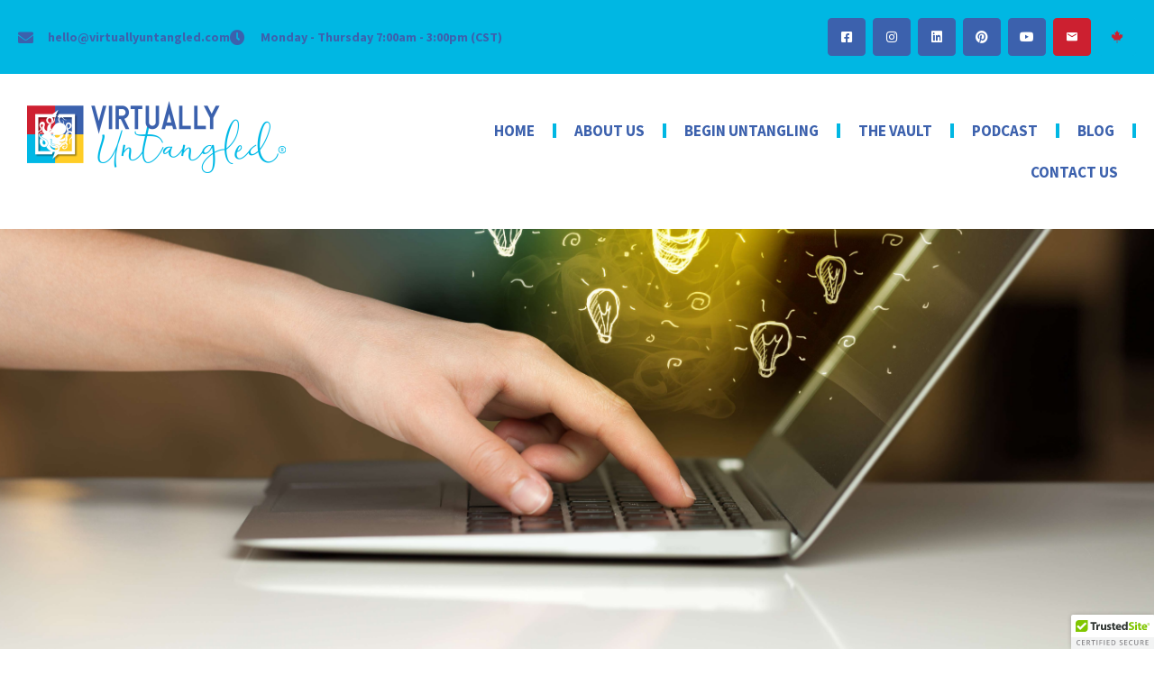

--- FILE ---
content_type: text/html; charset=UTF-8
request_url: https://virtuallyuntangled.com/why-your-web-copy-is-important/
body_size: 22544
content:
<!DOCTYPE html>
<html dir="ltr" lang="en-CA" prefix="og: https://ogp.me/ns#" xmlns:og="https://ogp.me/ns#" xmlns:fb="https://ogp.me/ns/fb#">
<head>
	<meta charset="UTF-8">
	<meta name="viewport" content="width=device-width, initial-scale=1.0, viewport-fit=cover" />		<style>.tgpli-background-inited { background-image: none !important; }img[data-tgpli-image-inited] { display:none !important;visibility:hidden !important; }</style>		<script type="text/javascript">
			window.tgpLazyItemsOptions = {
				visibilityOffset: 300,
				desktopEnable: true,
				mobileEnable: true			};
			window.tgpQueue = {
				nodes: [],
				add: function(id, data) {
					data = data || {};
					if (window.tgpLazyItems !== undefined) {
						if (this.nodes.length > 0) {
							window.tgpLazyItems.addNodes(this.flushNodes());
						}
						window.tgpLazyItems.addNode({
							node: document.getElementById(id),
							data: data
						});
					} else {
						this.nodes.push({
							node: document.getElementById(id),
							data: data
						});
					}
				},
				flushNodes: function() {
					return this.nodes.splice(0, this.nodes.length);
				}
			};
		</script>
		<script type="text/javascript" async src="https://virtuallyuntangled.com/wp-content/themes/thegem-elementor/js/thegem-pagespeed-lazy-items.js"></script><title>Why Your Web Copy is Important …. » Virtually Untangled</title>
	<style>img:is([sizes="auto" i], [sizes^="auto," i]) { contain-intrinsic-size: 3000px 1500px }</style>
	
		<!-- All in One SEO 4.9.3 - aioseo.com -->
	<meta name="description" content="The copy you place on your website attracts search engines that drive the traffic to your website. So, good … well actually, GREAT web copy is equally important as your actual site’s appearance. I most cases, your website is the first impression of visitors looking into your business. If you have crappy web copy, it" />
	<meta name="robots" content="max-image-preview:large" />
	<meta name="author" content="virtuallyuntangled"/>
	<meta name="keywords" content="untangle your mind" />
	<link rel="canonical" href="https://virtuallyuntangled.com/why-your-web-copy-is-important/" />
	<meta name="generator" content="All in One SEO (AIOSEO) 4.9.3" />
		<meta property="og:locale" content="en_US" />
		<meta property="og:site_name" content="Virtually Untangled » The digital glue to everything you do!" />
		<meta property="og:type" content="article" />
		<meta property="og:title" content="Why Your Web Copy is Important …. » Virtually Untangled" />
		<meta property="og:description" content="The copy you place on your website attracts search engines that drive the traffic to your website. So, good … well actually, GREAT web copy is equally important as your actual site’s appearance. I most cases, your website is the first impression of visitors looking into your business. If you have crappy web copy, it" />
		<meta property="og:url" content="https://virtuallyuntangled.com/why-your-web-copy-is-important/" />
		<meta property="article:published_time" content="2017-12-21T15:00:29+00:00" />
		<meta property="article:modified_time" content="2023-02-17T19:13:54+00:00" />
		<meta property="article:publisher" content="https://www.facebook.com/virtuallyuntangled/" />
		<meta name="twitter:card" content="summary_large_image" />
		<meta name="twitter:site" content="@ViUntangled" />
		<meta name="twitter:title" content="Why Your Web Copy is Important …. » Virtually Untangled" />
		<meta name="twitter:description" content="The copy you place on your website attracts search engines that drive the traffic to your website. So, good … well actually, GREAT web copy is equally important as your actual site’s appearance. I most cases, your website is the first impression of visitors looking into your business. If you have crappy web copy, it" />
		<meta name="twitter:creator" content="@ViUntangled" />
		<script type="application/ld+json" class="aioseo-schema">
			{"@context":"https:\/\/schema.org","@graph":[{"@type":"BlogPosting","@id":"https:\/\/virtuallyuntangled.com\/why-your-web-copy-is-important\/#blogposting","name":"Why Your Web Copy is Important \u2026. \u00bb Virtually Untangled","headline":"Why Your Web Copy is Important \u2026.","author":{"@id":"https:\/\/virtuallyuntangled.com\/author\/virtuallyuntangled\/#author"},"publisher":{"@id":"https:\/\/virtuallyuntangled.com\/#organization"},"image":{"@type":"ImageObject","url":"https:\/\/virtuallyuntangled.com\/wp-content\/uploads\/2017\/12\/48_Why-Your-Web-Copy-is-Important.jpg","width":5616,"height":3038},"datePublished":"2017-12-21T09:00:29-06:00","dateModified":"2023-02-17T13:13:54-06:00","inLanguage":"en-CA","mainEntityOfPage":{"@id":"https:\/\/virtuallyuntangled.com\/why-your-web-copy-is-important\/#webpage"},"isPartOf":{"@id":"https:\/\/virtuallyuntangled.com\/why-your-web-copy-is-important\/#webpage"},"articleSection":"Untangle Your Mind"},{"@type":"BreadcrumbList","@id":"https:\/\/virtuallyuntangled.com\/why-your-web-copy-is-important\/#breadcrumblist","itemListElement":[{"@type":"ListItem","@id":"https:\/\/virtuallyuntangled.com#listItem","position":1,"name":"Home","item":"https:\/\/virtuallyuntangled.com","nextItem":{"@type":"ListItem","@id":"https:\/\/virtuallyuntangled.com\/category\/untangle-your-mind\/#listItem","name":"Untangle Your Mind"}},{"@type":"ListItem","@id":"https:\/\/virtuallyuntangled.com\/category\/untangle-your-mind\/#listItem","position":2,"name":"Untangle Your Mind","item":"https:\/\/virtuallyuntangled.com\/category\/untangle-your-mind\/","nextItem":{"@type":"ListItem","@id":"https:\/\/virtuallyuntangled.com\/why-your-web-copy-is-important\/#listItem","name":"Why Your Web Copy is Important \u2026."},"previousItem":{"@type":"ListItem","@id":"https:\/\/virtuallyuntangled.com#listItem","name":"Home"}},{"@type":"ListItem","@id":"https:\/\/virtuallyuntangled.com\/why-your-web-copy-is-important\/#listItem","position":3,"name":"Why Your Web Copy is Important \u2026.","previousItem":{"@type":"ListItem","@id":"https:\/\/virtuallyuntangled.com\/category\/untangle-your-mind\/#listItem","name":"Untangle Your Mind"}}]},{"@type":"Organization","@id":"https:\/\/virtuallyuntangled.com\/#organization","name":"Virtually Untangled","description":"The digital glue to everything you do!","url":"https:\/\/virtuallyuntangled.com\/","logo":{"@type":"ImageObject","url":"https:\/\/virtuallyuntangled.com\/wp-content\/uploads\/2022\/07\/VA-Rebrand_Logo_4C_PNG.png","@id":"https:\/\/virtuallyuntangled.com\/why-your-web-copy-is-important\/#organizationLogo","width":3805,"height":1062},"image":{"@id":"https:\/\/virtuallyuntangled.com\/why-your-web-copy-is-important\/#organizationLogo"},"sameAs":["https:\/\/www.facebook.com\/virtuallyuntangled\/","https:\/\/twitter.com\/ViUntangled","https:\/\/www.instagram.com\/virtually_untangled\/","https:\/\/youtube.com\/@virtuallyuntangled","https:\/\/www.linkedin.com\/in\/virtuallyuntangled\/"]},{"@type":"Person","@id":"https:\/\/virtuallyuntangled.com\/author\/virtuallyuntangled\/#author","url":"https:\/\/virtuallyuntangled.com\/author\/virtuallyuntangled\/","name":"virtuallyuntangled","image":{"@type":"ImageObject","@id":"https:\/\/virtuallyuntangled.com\/why-your-web-copy-is-important\/#authorImage","url":"https:\/\/secure.gravatar.com\/avatar\/9335b570c13700fc4280dc40c4aaa8dcbeb5c495255dec98a8336672eb40cbf5?s=96&d=mm&r=g","width":96,"height":96,"caption":"virtuallyuntangled"}},{"@type":"WebPage","@id":"https:\/\/virtuallyuntangled.com\/why-your-web-copy-is-important\/#webpage","url":"https:\/\/virtuallyuntangled.com\/why-your-web-copy-is-important\/","name":"Why Your Web Copy is Important \u2026. \u00bb Virtually Untangled","description":"The copy you place on your website attracts search engines that drive the traffic to your website. So, good \u2026 well actually, GREAT web copy is equally important as your actual site\u2019s appearance. I most cases, your website is the first impression of visitors looking into your business. If you have crappy web copy, it","inLanguage":"en-CA","isPartOf":{"@id":"https:\/\/virtuallyuntangled.com\/#website"},"breadcrumb":{"@id":"https:\/\/virtuallyuntangled.com\/why-your-web-copy-is-important\/#breadcrumblist"},"author":{"@id":"https:\/\/virtuallyuntangled.com\/author\/virtuallyuntangled\/#author"},"creator":{"@id":"https:\/\/virtuallyuntangled.com\/author\/virtuallyuntangled\/#author"},"image":{"@type":"ImageObject","url":"https:\/\/virtuallyuntangled.com\/wp-content\/uploads\/2017\/12\/48_Why-Your-Web-Copy-is-Important.jpg","@id":"https:\/\/virtuallyuntangled.com\/why-your-web-copy-is-important\/#mainImage","width":5616,"height":3038},"primaryImageOfPage":{"@id":"https:\/\/virtuallyuntangled.com\/why-your-web-copy-is-important\/#mainImage"},"datePublished":"2017-12-21T09:00:29-06:00","dateModified":"2023-02-17T13:13:54-06:00"},{"@type":"WebSite","@id":"https:\/\/virtuallyuntangled.com\/#website","url":"https:\/\/virtuallyuntangled.com\/","name":"Virtually Untangled","description":"The digital glue to everything you do!","inLanguage":"en-CA","publisher":{"@id":"https:\/\/virtuallyuntangled.com\/#organization"}}]}
		</script>
		<!-- All in One SEO -->


            <script data-no-defer="1" data-ezscrex="false" data-cfasync="false" data-pagespeed-no-defer data-cookieconsent="ignore">
                var ctPublicFunctions = {"_ajax_nonce":"cb0ad7c101","_rest_nonce":"6b1e8bf122","_ajax_url":"\/wp-admin\/admin-ajax.php","_rest_url":"https:\/\/virtuallyuntangled.com\/wp-json\/","data__cookies_type":"native","data__ajax_type":"rest","data__bot_detector_enabled":"0","data__frontend_data_log_enabled":1,"cookiePrefix":"","wprocket_detected":false,"host_url":"virtuallyuntangled.com","text__ee_click_to_select":"Click to select the whole data","text__ee_original_email":"The complete one is","text__ee_got_it":"Got it","text__ee_blocked":"Blocked","text__ee_cannot_connect":"Cannot connect","text__ee_cannot_decode":"Can not decode email. Unknown reason","text__ee_email_decoder":"CleanTalk email decoder","text__ee_wait_for_decoding":"The magic is on the way!","text__ee_decoding_process":"Please wait a few seconds while we decode the contact data."}
            </script>
        
            <script data-no-defer="1" data-ezscrex="false" data-cfasync="false" data-pagespeed-no-defer data-cookieconsent="ignore">
                var ctPublic = {"_ajax_nonce":"cb0ad7c101","settings__forms__check_internal":"0","settings__forms__check_external":"0","settings__forms__force_protection":"0","settings__forms__search_test":"1","settings__forms__wc_add_to_cart":"0","settings__data__bot_detector_enabled":"0","settings__sfw__anti_crawler":0,"blog_home":"https:\/\/virtuallyuntangled.com\/","pixel__setting":"3","pixel__enabled":false,"pixel__url":"https:\/\/moderate1-v4.cleantalk.org\/pixel\/80b4e94b4fa0902cafb1cba2afe410ca.gif","data__email_check_before_post":"1","data__email_check_exist_post":"0","data__cookies_type":"native","data__key_is_ok":true,"data__visible_fields_required":true,"wl_brandname":"Anti-Spam by CleanTalk","wl_brandname_short":"CleanTalk","ct_checkjs_key":344280433,"emailEncoderPassKey":"3af96a396b891fdc5d42995d58aaef46","bot_detector_forms_excluded":"W10=","advancedCacheExists":false,"varnishCacheExists":false,"wc_ajax_add_to_cart":true}
            </script>
        <link rel='dns-prefetch' href='//cdn.trustedsite.com' />
<link rel='dns-prefetch' href='//fonts.googleapis.com' />
<link rel="alternate" type="application/rss+xml" title="Virtually Untangled &raquo; Feed" href="https://virtuallyuntangled.com/feed/" />
		<!-- This site uses the Google Analytics by ExactMetrics plugin v8.11.1 - Using Analytics tracking - https://www.exactmetrics.com/ -->
							<script src="//www.googletagmanager.com/gtag/js?id=G-6Q4MP9S7GB"  data-cfasync="false" data-wpfc-render="false" type="text/javascript" async></script>
			<script data-cfasync="false" data-wpfc-render="false" type="text/javascript">
				var em_version = '8.11.1';
				var em_track_user = true;
				var em_no_track_reason = '';
								var ExactMetricsDefaultLocations = {"page_location":"https:\/\/virtuallyuntangled.com\/why-your-web-copy-is-important\/"};
								if ( typeof ExactMetricsPrivacyGuardFilter === 'function' ) {
					var ExactMetricsLocations = (typeof ExactMetricsExcludeQuery === 'object') ? ExactMetricsPrivacyGuardFilter( ExactMetricsExcludeQuery ) : ExactMetricsPrivacyGuardFilter( ExactMetricsDefaultLocations );
				} else {
					var ExactMetricsLocations = (typeof ExactMetricsExcludeQuery === 'object') ? ExactMetricsExcludeQuery : ExactMetricsDefaultLocations;
				}

								var disableStrs = [
										'ga-disable-G-6Q4MP9S7GB',
									];

				/* Function to detect opted out users */
				function __gtagTrackerIsOptedOut() {
					for (var index = 0; index < disableStrs.length; index++) {
						if (document.cookie.indexOf(disableStrs[index] + '=true') > -1) {
							return true;
						}
					}

					return false;
				}

				/* Disable tracking if the opt-out cookie exists. */
				if (__gtagTrackerIsOptedOut()) {
					for (var index = 0; index < disableStrs.length; index++) {
						window[disableStrs[index]] = true;
					}
				}

				/* Opt-out function */
				function __gtagTrackerOptout() {
					for (var index = 0; index < disableStrs.length; index++) {
						document.cookie = disableStrs[index] + '=true; expires=Thu, 31 Dec 2099 23:59:59 UTC; path=/';
						window[disableStrs[index]] = true;
					}
				}

				if ('undefined' === typeof gaOptout) {
					function gaOptout() {
						__gtagTrackerOptout();
					}
				}
								window.dataLayer = window.dataLayer || [];

				window.ExactMetricsDualTracker = {
					helpers: {},
					trackers: {},
				};
				if (em_track_user) {
					function __gtagDataLayer() {
						dataLayer.push(arguments);
					}

					function __gtagTracker(type, name, parameters) {
						if (!parameters) {
							parameters = {};
						}

						if (parameters.send_to) {
							__gtagDataLayer.apply(null, arguments);
							return;
						}

						if (type === 'event') {
														parameters.send_to = exactmetrics_frontend.v4_id;
							var hookName = name;
							if (typeof parameters['event_category'] !== 'undefined') {
								hookName = parameters['event_category'] + ':' + name;
							}

							if (typeof ExactMetricsDualTracker.trackers[hookName] !== 'undefined') {
								ExactMetricsDualTracker.trackers[hookName](parameters);
							} else {
								__gtagDataLayer('event', name, parameters);
							}
							
						} else {
							__gtagDataLayer.apply(null, arguments);
						}
					}

					__gtagTracker('js', new Date());
					__gtagTracker('set', {
						'developer_id.dNDMyYj': true,
											});
					if ( ExactMetricsLocations.page_location ) {
						__gtagTracker('set', ExactMetricsLocations);
					}
										__gtagTracker('config', 'G-6Q4MP9S7GB', {"forceSSL":"true","anonymize_ip":"true","link_attribution":"true"} );
										window.gtag = __gtagTracker;										(function () {
						/* https://developers.google.com/analytics/devguides/collection/analyticsjs/ */
						/* ga and __gaTracker compatibility shim. */
						var noopfn = function () {
							return null;
						};
						var newtracker = function () {
							return new Tracker();
						};
						var Tracker = function () {
							return null;
						};
						var p = Tracker.prototype;
						p.get = noopfn;
						p.set = noopfn;
						p.send = function () {
							var args = Array.prototype.slice.call(arguments);
							args.unshift('send');
							__gaTracker.apply(null, args);
						};
						var __gaTracker = function () {
							var len = arguments.length;
							if (len === 0) {
								return;
							}
							var f = arguments[len - 1];
							if (typeof f !== 'object' || f === null || typeof f.hitCallback !== 'function') {
								if ('send' === arguments[0]) {
									var hitConverted, hitObject = false, action;
									if ('event' === arguments[1]) {
										if ('undefined' !== typeof arguments[3]) {
											hitObject = {
												'eventAction': arguments[3],
												'eventCategory': arguments[2],
												'eventLabel': arguments[4],
												'value': arguments[5] ? arguments[5] : 1,
											}
										}
									}
									if ('pageview' === arguments[1]) {
										if ('undefined' !== typeof arguments[2]) {
											hitObject = {
												'eventAction': 'page_view',
												'page_path': arguments[2],
											}
										}
									}
									if (typeof arguments[2] === 'object') {
										hitObject = arguments[2];
									}
									if (typeof arguments[5] === 'object') {
										Object.assign(hitObject, arguments[5]);
									}
									if ('undefined' !== typeof arguments[1].hitType) {
										hitObject = arguments[1];
										if ('pageview' === hitObject.hitType) {
											hitObject.eventAction = 'page_view';
										}
									}
									if (hitObject) {
										action = 'timing' === arguments[1].hitType ? 'timing_complete' : hitObject.eventAction;
										hitConverted = mapArgs(hitObject);
										__gtagTracker('event', action, hitConverted);
									}
								}
								return;
							}

							function mapArgs(args) {
								var arg, hit = {};
								var gaMap = {
									'eventCategory': 'event_category',
									'eventAction': 'event_action',
									'eventLabel': 'event_label',
									'eventValue': 'event_value',
									'nonInteraction': 'non_interaction',
									'timingCategory': 'event_category',
									'timingVar': 'name',
									'timingValue': 'value',
									'timingLabel': 'event_label',
									'page': 'page_path',
									'location': 'page_location',
									'title': 'page_title',
									'referrer' : 'page_referrer',
								};
								for (arg in args) {
																		if (!(!args.hasOwnProperty(arg) || !gaMap.hasOwnProperty(arg))) {
										hit[gaMap[arg]] = args[arg];
									} else {
										hit[arg] = args[arg];
									}
								}
								return hit;
							}

							try {
								f.hitCallback();
							} catch (ex) {
							}
						};
						__gaTracker.create = newtracker;
						__gaTracker.getByName = newtracker;
						__gaTracker.getAll = function () {
							return [];
						};
						__gaTracker.remove = noopfn;
						__gaTracker.loaded = true;
						window['__gaTracker'] = __gaTracker;
					})();
									} else {
										console.log("");
					(function () {
						function __gtagTracker() {
							return null;
						}

						window['__gtagTracker'] = __gtagTracker;
						window['gtag'] = __gtagTracker;
					})();
									}
			</script>
							<!-- / Google Analytics by ExactMetrics -->
		<script type="text/javascript">
/* <![CDATA[ */
window._wpemojiSettings = {"baseUrl":"https:\/\/s.w.org\/images\/core\/emoji\/16.0.1\/72x72\/","ext":".png","svgUrl":"https:\/\/s.w.org\/images\/core\/emoji\/16.0.1\/svg\/","svgExt":".svg","source":{"concatemoji":"https:\/\/virtuallyuntangled.com\/wp-includes\/js\/wp-emoji-release.min.js?ver=6.8.3"}};
/*! This file is auto-generated */
!function(s,n){var o,i,e;function c(e){try{var t={supportTests:e,timestamp:(new Date).valueOf()};sessionStorage.setItem(o,JSON.stringify(t))}catch(e){}}function p(e,t,n){e.clearRect(0,0,e.canvas.width,e.canvas.height),e.fillText(t,0,0);var t=new Uint32Array(e.getImageData(0,0,e.canvas.width,e.canvas.height).data),a=(e.clearRect(0,0,e.canvas.width,e.canvas.height),e.fillText(n,0,0),new Uint32Array(e.getImageData(0,0,e.canvas.width,e.canvas.height).data));return t.every(function(e,t){return e===a[t]})}function u(e,t){e.clearRect(0,0,e.canvas.width,e.canvas.height),e.fillText(t,0,0);for(var n=e.getImageData(16,16,1,1),a=0;a<n.data.length;a++)if(0!==n.data[a])return!1;return!0}function f(e,t,n,a){switch(t){case"flag":return n(e,"\ud83c\udff3\ufe0f\u200d\u26a7\ufe0f","\ud83c\udff3\ufe0f\u200b\u26a7\ufe0f")?!1:!n(e,"\ud83c\udde8\ud83c\uddf6","\ud83c\udde8\u200b\ud83c\uddf6")&&!n(e,"\ud83c\udff4\udb40\udc67\udb40\udc62\udb40\udc65\udb40\udc6e\udb40\udc67\udb40\udc7f","\ud83c\udff4\u200b\udb40\udc67\u200b\udb40\udc62\u200b\udb40\udc65\u200b\udb40\udc6e\u200b\udb40\udc67\u200b\udb40\udc7f");case"emoji":return!a(e,"\ud83e\udedf")}return!1}function g(e,t,n,a){var r="undefined"!=typeof WorkerGlobalScope&&self instanceof WorkerGlobalScope?new OffscreenCanvas(300,150):s.createElement("canvas"),o=r.getContext("2d",{willReadFrequently:!0}),i=(o.textBaseline="top",o.font="600 32px Arial",{});return e.forEach(function(e){i[e]=t(o,e,n,a)}),i}function t(e){var t=s.createElement("script");t.src=e,t.defer=!0,s.head.appendChild(t)}"undefined"!=typeof Promise&&(o="wpEmojiSettingsSupports",i=["flag","emoji"],n.supports={everything:!0,everythingExceptFlag:!0},e=new Promise(function(e){s.addEventListener("DOMContentLoaded",e,{once:!0})}),new Promise(function(t){var n=function(){try{var e=JSON.parse(sessionStorage.getItem(o));if("object"==typeof e&&"number"==typeof e.timestamp&&(new Date).valueOf()<e.timestamp+604800&&"object"==typeof e.supportTests)return e.supportTests}catch(e){}return null}();if(!n){if("undefined"!=typeof Worker&&"undefined"!=typeof OffscreenCanvas&&"undefined"!=typeof URL&&URL.createObjectURL&&"undefined"!=typeof Blob)try{var e="postMessage("+g.toString()+"("+[JSON.stringify(i),f.toString(),p.toString(),u.toString()].join(",")+"));",a=new Blob([e],{type:"text/javascript"}),r=new Worker(URL.createObjectURL(a),{name:"wpTestEmojiSupports"});return void(r.onmessage=function(e){c(n=e.data),r.terminate(),t(n)})}catch(e){}c(n=g(i,f,p,u))}t(n)}).then(function(e){for(var t in e)n.supports[t]=e[t],n.supports.everything=n.supports.everything&&n.supports[t],"flag"!==t&&(n.supports.everythingExceptFlag=n.supports.everythingExceptFlag&&n.supports[t]);n.supports.everythingExceptFlag=n.supports.everythingExceptFlag&&!n.supports.flag,n.DOMReady=!1,n.readyCallback=function(){n.DOMReady=!0}}).then(function(){return e}).then(function(){var e;n.supports.everything||(n.readyCallback(),(e=n.source||{}).concatemoji?t(e.concatemoji):e.wpemoji&&e.twemoji&&(t(e.twemoji),t(e.wpemoji)))}))}((window,document),window._wpemojiSettings);
/* ]]> */
</script>
<link rel='stylesheet' id='thegem-preloader-css' href='https://virtuallyuntangled.com/wp-content/themes/thegem-elementor/css/thegem-preloader.css?ver=5.11.1' type='text/css' media='all' />
<style id='thegem-preloader-inline-css' type='text/css'>

		body:not(.compose-mode) .gem-icon-style-gradient span,
		body:not(.compose-mode) .gem-icon .gem-icon-half-1,
		body:not(.compose-mode) .gem-icon .gem-icon-half-2 {
			opacity: 0 !important;
			}
</style>
<link rel='stylesheet' id='thegem-reset-css' href='https://virtuallyuntangled.com/wp-content/themes/thegem-elementor/css/thegem-reset.css?ver=5.11.1' type='text/css' media='all' />
<link rel='stylesheet' id='thegem-grid-css' href='https://virtuallyuntangled.com/wp-content/themes/thegem-elementor/css/thegem-grid.css?ver=5.11.1' type='text/css' media='all' />
<link rel='stylesheet' id='thegem-style-css' href='https://virtuallyuntangled.com/wp-content/themes/thegem-elementor/style.css?ver=5.11.1' type='text/css' media='all' />
<link rel='stylesheet' id='thegem-widgets-css' href='https://virtuallyuntangled.com/wp-content/themes/thegem-elementor/css/thegem-widgets.css?ver=5.11.1' type='text/css' media='all' />
<link rel='stylesheet' id='thegem-new-css-css' href='https://virtuallyuntangled.com/wp-content/themes/thegem-elementor/css/thegem-new-css.css?ver=5.11.1' type='text/css' media='all' />
<link rel='stylesheet' id='perevazka-css-css-css' href='https://virtuallyuntangled.com/wp-content/themes/thegem-elementor/css/thegem-perevazka-css.css?ver=5.11.1' type='text/css' media='all' />
<link rel='stylesheet' id='thegem-google-fonts-css' href='//fonts.googleapis.com/css?family=Source+Sans+Pro%3A200%2C200italic%2C300%2C300italic%2C400%2C400italic%2C600%2C600italic%2C700%2C700italic%2C900%2C900italic%7CMontserrat%3A100%2C200%2C300%2C400%2C500%2C600%2C700%2C800%2C900%2C100italic%2C200italic%2C300italic%2C400italic%2C500italic%2C600italic%2C700italic%2C800italic%2C900italic&#038;subset=cyrillic%2Ccyrillic-ext%2Cgreek%2Cgreek-ext%2Clatin%2Clatin-ext%2Cvietnamese&#038;ver=6.8.3' type='text/css' media='all' />
<link rel='stylesheet' id='thegem-custom-css' href='https://virtuallyuntangled.com/wp-content/uploads/thegem/css/custom-R3G7IAqq.css?ver=5.11.1' type='text/css' media='all' />
<style id='thegem-custom-inline-css' type='text/css'>
#page-title {background-color: #333144;padding-top: 80px;padding-bottom: 80px;}#page-title h1,#page-title .title-rich-content {color: #ffffff;}.page-title-excerpt {color: #ffffff;margin-top: 18px;}#page-title .page-title-title {margin-top: 0px;}#page-title .page-title-title .styled-subtitle.light,#page-title .page-title-excerpt .styled-subtitle.light{ font-family: var(--thegem-to-light-title-font-family); font-style: normal; font-weight: normal;}#page-title .page-title-title .title-main-menu,#page-title .page-title-excerpt .title-main-menu{ font-family: var(--thegem-to-menu-font-family); font-style: var(--thegem-to-menu-font-style); font-weight: var(--thegem-to-menu-font-weight); text-transform: var(--thegem-to-menu-text-transform); font-size: var(--thegem-to-menu-font-size); line-height: var(--thegem-to-menu-line-height); letter-spacing: var(--thegem-to-menu-letter-spacing, 0);}#page-title .page-title-title .title-main-menu.light,#page-title .page-title-excerpt .title-main-menu.light{ font-family: var(--thegem-to-light-title-font-family); font-style: normal; font-weight: normal;}#page-title .page-title-title .title-body,#page-title .page-title-excerpt .title-body{ font-family: var(--thegem-to-body-font-family); font-style: var(--thegem-to-body-font-style); font-weight: var(--thegem-to-body-font-weight); text-transform: var(--thegem-to-body-text-transform, none); font-size: var(--thegem-to-body-font-size); line-height: var(--thegem-to-body-line-height); letter-spacing: var(--thegem-to-body-letter-spacing);}#page-title .page-title-title .title-body.light,#page-title .page-title-excerpt .title-body.light{ font-family: var(--thegem-to-light-title-font-family); font-style: normal; font-weight: normal;}#page-title .page-title-title .title-tiny-body,#page-title .page-title-excerpt .title-tiny-body{ font-family: var(--thegem-to-body-tiny-font-family); font-style: var(--thegem-to-body-tiny-font-style); font-weight: var(--thegem-to-body-tiny-font-weight); text-transform: var(--thegem-to-body-tiny-text-transform, none); font-size: var(--thegem-to-body-tiny-font-size); line-height: var(--thegem-to-body-tiny-line-height); letter-spacing: var(--thegem-to-body-tiny-letter-spacing);}#page-title .page-title-title .title-tiny-body.light,#page-title .page-title-excerpt .title-tiny-body.light{ font-family: var(--thegem-to-light-title-font-family); font-style: normal; font-weight: normal;}.page-title-inner,body .breadcrumbs{padding-left: 0px;padding-right: 0px;}body .breadcrumbs,body .breadcrumbs a,body .bc-devider:before {color: #FFFFFFFF;}body .breadcrumbs .current {	color: #E7FF89FF;	border-bottom: 3px solid #E7FF89FF;}body .breadcrumbs a:hover {	color: #E7FF89FF;}body .page-title-block .breadcrumbs-container{	text-align: center;}.page-breadcrumbs{	position: relative;	display: flex;	width: 100%;	align-items: center;	min-height: 70px;	z-index: 5;}.fullwidth-content > .page-breadcrumbs {	padding-left: 21px;	padding-right: 21px;}.page-breadcrumbs.page-breadcrumbs--left{	justify-content: flex-start;	text-align: left;}.page-breadcrumbs.page-breadcrumbs--center{	justify-content: center;	text-align: center;}.page-breadcrumbs.page-breadcrumbs--right{	justify-content: flex-end;	text-align: right;}.page-breadcrumbs ul{	display: flex;	flex-wrap: wrap;	padding: 0;	margin: 0;	list-style-type: none;}.page-breadcrumbs ul li{	position: relative;}.page-breadcrumbs ul li:not(:last-child){	padding-right: 20px;	margin-right: 5px;}.page-breadcrumbs ul li:not(:last-child):after{	font-family: 'thegem-icons';	content: '\e601';	position: absolute;	right: 0;	top: 50%;	transform: translateY(-50%);	line-height: 1;}.page-breadcrumbs ul li a,.page-breadcrumbs ul li:not(:last-child):after{	color: #99A9B5FF;}.page-breadcrumbs ul li{	color: #3C3950FF;}.page-breadcrumbs ul li a:hover{	color: #3C3950FF;}.block-content {padding-top: 135px;}.gem-slideshow,.slideshow-preloader {}.block-content:last-of-type {padding-bottom: 110px;}#top-area {	display: block;}@media (max-width: 991px) {#page-title {padding-top: 80px;padding-bottom: 80px;}.page-title-inner, body .breadcrumbs{padding-left: 0px;padding-right: 0px;}.page-title-excerpt {margin-top: 18px;}#page-title .page-title-title {margin-top: 0px;}.block-content {}.block-content:last-of-type {}#top-area {	display: block;}}@media (max-width: 767px) {#page-title {padding-top: 80px;padding-bottom: 80px;}.page-title-inner,body .breadcrumbs{padding-left: 0px;padding-right: 0px;}.page-title-excerpt {margin-top: 18px;}#page-title .page-title-title {margin-top: 0px;}.block-content {}.block-content:last-of-type {}#top-area {	display: none;}}
</style>
<link rel='stylesheet' id='jquery-fancybox-css' href='https://virtuallyuntangled.com/wp-content/themes/thegem-elementor/js/fancyBox/jquery.fancybox.min.css?ver=5.11.1' type='text/css' media='all' />
<style id='wp-emoji-styles-inline-css' type='text/css'>

	img.wp-smiley, img.emoji {
		display: inline !important;
		border: none !important;
		box-shadow: none !important;
		height: 1em !important;
		width: 1em !important;
		margin: 0 0.07em !important;
		vertical-align: -0.1em !important;
		background: none !important;
		padding: 0 !important;
	}
</style>
<style id='classic-theme-styles-inline-css' type='text/css'>
/*! This file is auto-generated */
.wp-block-button__link{color:#fff;background-color:#32373c;border-radius:9999px;box-shadow:none;text-decoration:none;padding:calc(.667em + 2px) calc(1.333em + 2px);font-size:1.125em}.wp-block-file__button{background:#32373c;color:#fff;text-decoration:none}
</style>
<link rel='stylesheet' id='aioseo/css/src/vue/standalone/blocks/table-of-contents/global.scss-css' href='https://virtuallyuntangled.com/wp-content/plugins/all-in-one-seo-pack/dist/Lite/assets/css/table-of-contents/global.e90f6d47.css?ver=4.9.3' type='text/css' media='all' />
<style id='global-styles-inline-css' type='text/css'>
:root{--wp--preset--aspect-ratio--square: 1;--wp--preset--aspect-ratio--4-3: 4/3;--wp--preset--aspect-ratio--3-4: 3/4;--wp--preset--aspect-ratio--3-2: 3/2;--wp--preset--aspect-ratio--2-3: 2/3;--wp--preset--aspect-ratio--16-9: 16/9;--wp--preset--aspect-ratio--9-16: 9/16;--wp--preset--color--black: #000000;--wp--preset--color--cyan-bluish-gray: #abb8c3;--wp--preset--color--white: #ffffff;--wp--preset--color--pale-pink: #f78da7;--wp--preset--color--vivid-red: #cf2e2e;--wp--preset--color--luminous-vivid-orange: #ff6900;--wp--preset--color--luminous-vivid-amber: #fcb900;--wp--preset--color--light-green-cyan: #7bdcb5;--wp--preset--color--vivid-green-cyan: #00d084;--wp--preset--color--pale-cyan-blue: #8ed1fc;--wp--preset--color--vivid-cyan-blue: #0693e3;--wp--preset--color--vivid-purple: #9b51e0;--wp--preset--gradient--vivid-cyan-blue-to-vivid-purple: linear-gradient(135deg,rgba(6,147,227,1) 0%,rgb(155,81,224) 100%);--wp--preset--gradient--light-green-cyan-to-vivid-green-cyan: linear-gradient(135deg,rgb(122,220,180) 0%,rgb(0,208,130) 100%);--wp--preset--gradient--luminous-vivid-amber-to-luminous-vivid-orange: linear-gradient(135deg,rgba(252,185,0,1) 0%,rgba(255,105,0,1) 100%);--wp--preset--gradient--luminous-vivid-orange-to-vivid-red: linear-gradient(135deg,rgba(255,105,0,1) 0%,rgb(207,46,46) 100%);--wp--preset--gradient--very-light-gray-to-cyan-bluish-gray: linear-gradient(135deg,rgb(238,238,238) 0%,rgb(169,184,195) 100%);--wp--preset--gradient--cool-to-warm-spectrum: linear-gradient(135deg,rgb(74,234,220) 0%,rgb(151,120,209) 20%,rgb(207,42,186) 40%,rgb(238,44,130) 60%,rgb(251,105,98) 80%,rgb(254,248,76) 100%);--wp--preset--gradient--blush-light-purple: linear-gradient(135deg,rgb(255,206,236) 0%,rgb(152,150,240) 100%);--wp--preset--gradient--blush-bordeaux: linear-gradient(135deg,rgb(254,205,165) 0%,rgb(254,45,45) 50%,rgb(107,0,62) 100%);--wp--preset--gradient--luminous-dusk: linear-gradient(135deg,rgb(255,203,112) 0%,rgb(199,81,192) 50%,rgb(65,88,208) 100%);--wp--preset--gradient--pale-ocean: linear-gradient(135deg,rgb(255,245,203) 0%,rgb(182,227,212) 50%,rgb(51,167,181) 100%);--wp--preset--gradient--electric-grass: linear-gradient(135deg,rgb(202,248,128) 0%,rgb(113,206,126) 100%);--wp--preset--gradient--midnight: linear-gradient(135deg,rgb(2,3,129) 0%,rgb(40,116,252) 100%);--wp--preset--font-size--small: 13px;--wp--preset--font-size--medium: 20px;--wp--preset--font-size--large: 36px;--wp--preset--font-size--x-large: 42px;--wp--preset--spacing--20: 0.44rem;--wp--preset--spacing--30: 0.67rem;--wp--preset--spacing--40: 1rem;--wp--preset--spacing--50: 1.5rem;--wp--preset--spacing--60: 2.25rem;--wp--preset--spacing--70: 3.38rem;--wp--preset--spacing--80: 5.06rem;--wp--preset--shadow--natural: 6px 6px 9px rgba(0, 0, 0, 0.2);--wp--preset--shadow--deep: 12px 12px 50px rgba(0, 0, 0, 0.4);--wp--preset--shadow--sharp: 6px 6px 0px rgba(0, 0, 0, 0.2);--wp--preset--shadow--outlined: 6px 6px 0px -3px rgba(255, 255, 255, 1), 6px 6px rgba(0, 0, 0, 1);--wp--preset--shadow--crisp: 6px 6px 0px rgba(0, 0, 0, 1);}:where(.is-layout-flex){gap: 0.5em;}:where(.is-layout-grid){gap: 0.5em;}body .is-layout-flex{display: flex;}.is-layout-flex{flex-wrap: wrap;align-items: center;}.is-layout-flex > :is(*, div){margin: 0;}body .is-layout-grid{display: grid;}.is-layout-grid > :is(*, div){margin: 0;}:where(.wp-block-columns.is-layout-flex){gap: 2em;}:where(.wp-block-columns.is-layout-grid){gap: 2em;}:where(.wp-block-post-template.is-layout-flex){gap: 1.25em;}:where(.wp-block-post-template.is-layout-grid){gap: 1.25em;}.has-black-color{color: var(--wp--preset--color--black) !important;}.has-cyan-bluish-gray-color{color: var(--wp--preset--color--cyan-bluish-gray) !important;}.has-white-color{color: var(--wp--preset--color--white) !important;}.has-pale-pink-color{color: var(--wp--preset--color--pale-pink) !important;}.has-vivid-red-color{color: var(--wp--preset--color--vivid-red) !important;}.has-luminous-vivid-orange-color{color: var(--wp--preset--color--luminous-vivid-orange) !important;}.has-luminous-vivid-amber-color{color: var(--wp--preset--color--luminous-vivid-amber) !important;}.has-light-green-cyan-color{color: var(--wp--preset--color--light-green-cyan) !important;}.has-vivid-green-cyan-color{color: var(--wp--preset--color--vivid-green-cyan) !important;}.has-pale-cyan-blue-color{color: var(--wp--preset--color--pale-cyan-blue) !important;}.has-vivid-cyan-blue-color{color: var(--wp--preset--color--vivid-cyan-blue) !important;}.has-vivid-purple-color{color: var(--wp--preset--color--vivid-purple) !important;}.has-black-background-color{background-color: var(--wp--preset--color--black) !important;}.has-cyan-bluish-gray-background-color{background-color: var(--wp--preset--color--cyan-bluish-gray) !important;}.has-white-background-color{background-color: var(--wp--preset--color--white) !important;}.has-pale-pink-background-color{background-color: var(--wp--preset--color--pale-pink) !important;}.has-vivid-red-background-color{background-color: var(--wp--preset--color--vivid-red) !important;}.has-luminous-vivid-orange-background-color{background-color: var(--wp--preset--color--luminous-vivid-orange) !important;}.has-luminous-vivid-amber-background-color{background-color: var(--wp--preset--color--luminous-vivid-amber) !important;}.has-light-green-cyan-background-color{background-color: var(--wp--preset--color--light-green-cyan) !important;}.has-vivid-green-cyan-background-color{background-color: var(--wp--preset--color--vivid-green-cyan) !important;}.has-pale-cyan-blue-background-color{background-color: var(--wp--preset--color--pale-cyan-blue) !important;}.has-vivid-cyan-blue-background-color{background-color: var(--wp--preset--color--vivid-cyan-blue) !important;}.has-vivid-purple-background-color{background-color: var(--wp--preset--color--vivid-purple) !important;}.has-black-border-color{border-color: var(--wp--preset--color--black) !important;}.has-cyan-bluish-gray-border-color{border-color: var(--wp--preset--color--cyan-bluish-gray) !important;}.has-white-border-color{border-color: var(--wp--preset--color--white) !important;}.has-pale-pink-border-color{border-color: var(--wp--preset--color--pale-pink) !important;}.has-vivid-red-border-color{border-color: var(--wp--preset--color--vivid-red) !important;}.has-luminous-vivid-orange-border-color{border-color: var(--wp--preset--color--luminous-vivid-orange) !important;}.has-luminous-vivid-amber-border-color{border-color: var(--wp--preset--color--luminous-vivid-amber) !important;}.has-light-green-cyan-border-color{border-color: var(--wp--preset--color--light-green-cyan) !important;}.has-vivid-green-cyan-border-color{border-color: var(--wp--preset--color--vivid-green-cyan) !important;}.has-pale-cyan-blue-border-color{border-color: var(--wp--preset--color--pale-cyan-blue) !important;}.has-vivid-cyan-blue-border-color{border-color: var(--wp--preset--color--vivid-cyan-blue) !important;}.has-vivid-purple-border-color{border-color: var(--wp--preset--color--vivid-purple) !important;}.has-vivid-cyan-blue-to-vivid-purple-gradient-background{background: var(--wp--preset--gradient--vivid-cyan-blue-to-vivid-purple) !important;}.has-light-green-cyan-to-vivid-green-cyan-gradient-background{background: var(--wp--preset--gradient--light-green-cyan-to-vivid-green-cyan) !important;}.has-luminous-vivid-amber-to-luminous-vivid-orange-gradient-background{background: var(--wp--preset--gradient--luminous-vivid-amber-to-luminous-vivid-orange) !important;}.has-luminous-vivid-orange-to-vivid-red-gradient-background{background: var(--wp--preset--gradient--luminous-vivid-orange-to-vivid-red) !important;}.has-very-light-gray-to-cyan-bluish-gray-gradient-background{background: var(--wp--preset--gradient--very-light-gray-to-cyan-bluish-gray) !important;}.has-cool-to-warm-spectrum-gradient-background{background: var(--wp--preset--gradient--cool-to-warm-spectrum) !important;}.has-blush-light-purple-gradient-background{background: var(--wp--preset--gradient--blush-light-purple) !important;}.has-blush-bordeaux-gradient-background{background: var(--wp--preset--gradient--blush-bordeaux) !important;}.has-luminous-dusk-gradient-background{background: var(--wp--preset--gradient--luminous-dusk) !important;}.has-pale-ocean-gradient-background{background: var(--wp--preset--gradient--pale-ocean) !important;}.has-electric-grass-gradient-background{background: var(--wp--preset--gradient--electric-grass) !important;}.has-midnight-gradient-background{background: var(--wp--preset--gradient--midnight) !important;}.has-small-font-size{font-size: var(--wp--preset--font-size--small) !important;}.has-medium-font-size{font-size: var(--wp--preset--font-size--medium) !important;}.has-large-font-size{font-size: var(--wp--preset--font-size--large) !important;}.has-x-large-font-size{font-size: var(--wp--preset--font-size--x-large) !important;}
:where(.wp-block-post-template.is-layout-flex){gap: 1.25em;}:where(.wp-block-post-template.is-layout-grid){gap: 1.25em;}
:where(.wp-block-columns.is-layout-flex){gap: 2em;}:where(.wp-block-columns.is-layout-grid){gap: 2em;}
:root :where(.wp-block-pullquote){font-size: 1.5em;line-height: 1.6;}
</style>
<link rel='stylesheet' id='cleantalk-public-css-css' href='https://virtuallyuntangled.com/wp-content/plugins/cleantalk-spam-protect/css/cleantalk-public.min.css?ver=6.70.1_1766143015' type='text/css' media='all' />
<link rel='stylesheet' id='cleantalk-email-decoder-css-css' href='https://virtuallyuntangled.com/wp-content/plugins/cleantalk-spam-protect/css/cleantalk-email-decoder.min.css?ver=6.70.1_1766143015' type='text/css' media='all' />
<link rel='stylesheet' id='wp-components-css' href='https://virtuallyuntangled.com/wp-includes/css/dist/components/style.min.css?ver=6.8.3' type='text/css' media='all' />
<link rel='stylesheet' id='godaddy-styles-css' href='https://virtuallyuntangled.com/wp-content/mu-plugins/vendor/wpex/godaddy-launch/includes/Dependencies/GoDaddy/Styles/build/latest.css?ver=2.0.2' type='text/css' media='all' />
<link rel='stylesheet' id='elementor-frontend-legacy-css' href='https://virtuallyuntangled.com/wp-content/plugins/thegem-elements-elementor/inc/elementor/assets/css/frontend-legacy.min.css?ver=3.34.1' type='text/css' media='all' />
<link rel='stylesheet' id='elementor-frontend-css' href='https://virtuallyuntangled.com/wp-content/plugins/elementor/assets/css/frontend.min.css?ver=3.34.1' type='text/css' media='all' />
<style id='elementor-frontend-inline-css' type='text/css'>
.elementor-1096 .elementor-element.elementor-element-55321ad1:not(.elementor-motion-effects-element-type-background), .elementor-1096 .elementor-element.elementor-element-55321ad1 > .elementor-motion-effects-container > .elementor-motion-effects-layer{background-image:url("https://virtuallyuntangled.com/wp-content/uploads/2017/12/48_Why-Your-Web-Copy-is-Important.jpg");}
</style>
<link rel='stylesheet' id='widget-icon-list-css' href='https://virtuallyuntangled.com/wp-content/plugins/elementor/assets/css/widget-icon-list.min.css?ver=3.34.1' type='text/css' media='all' />
<link rel='stylesheet' id='e-animation-grow-rotate-css' href='https://virtuallyuntangled.com/wp-content/plugins/elementor/assets/lib/animations/styles/e-animation-grow-rotate.min.css?ver=3.34.1' type='text/css' media='all' />
<link rel='stylesheet' id='widget-social-icons-css' href='https://virtuallyuntangled.com/wp-content/plugins/elementor/assets/css/widget-social-icons.min.css?ver=3.34.1' type='text/css' media='all' />
<link rel='stylesheet' id='e-apple-webkit-css' href='https://virtuallyuntangled.com/wp-content/plugins/elementor/assets/css/conditionals/apple-webkit.min.css?ver=3.34.1' type='text/css' media='all' />
<link rel='stylesheet' id='widget-image-css' href='https://virtuallyuntangled.com/wp-content/plugins/elementor/assets/css/widget-image.min.css?ver=3.34.1' type='text/css' media='all' />
<link rel='stylesheet' id='widget-nav-menu-css' href='https://virtuallyuntangled.com/wp-content/plugins/elementor-pro/assets/css/widget-nav-menu.min.css?ver=3.34.0' type='text/css' media='all' />
<link rel='stylesheet' id='widget-heading-css' href='https://virtuallyuntangled.com/wp-content/plugins/elementor/assets/css/widget-heading.min.css?ver=3.34.1' type='text/css' media='all' />
<link rel='stylesheet' id='elementor-icons-css' href='https://virtuallyuntangled.com/wp-content/plugins/elementor/assets/lib/eicons/css/elementor-icons.min.css?ver=5.45.0' type='text/css' media='all' />
<link rel='stylesheet' id='elementor-post-13502-css' href='https://virtuallyuntangled.com/wp-content/uploads/elementor/css/post-13502.css?ver=1768130202' type='text/css' media='all' />
<link rel='stylesheet' id='font-awesome-5-all-css' href='https://virtuallyuntangled.com/wp-content/plugins/elementor/assets/lib/font-awesome/css/all.min.css?ver=3.34.1' type='text/css' media='all' />
<link rel='stylesheet' id='font-awesome-4-shim-css' href='https://virtuallyuntangled.com/wp-content/plugins/elementor/assets/lib/font-awesome/css/v4-shims.min.css?ver=3.34.1' type='text/css' media='all' />
<link rel='stylesheet' id='widget-post-info-css' href='https://virtuallyuntangled.com/wp-content/plugins/elementor-pro/assets/css/widget-post-info.min.css?ver=3.34.0' type='text/css' media='all' />
<link rel='stylesheet' id='elementor-icons-shared-0-css' href='https://virtuallyuntangled.com/wp-content/plugins/elementor/assets/lib/font-awesome/css/fontawesome.min.css?ver=5.15.3' type='text/css' media='all' />
<link rel='stylesheet' id='elementor-icons-fa-regular-css' href='https://virtuallyuntangled.com/wp-content/plugins/elementor/assets/lib/font-awesome/css/regular.min.css?ver=5.15.3' type='text/css' media='all' />
<link rel='stylesheet' id='elementor-icons-fa-solid-css' href='https://virtuallyuntangled.com/wp-content/plugins/elementor/assets/lib/font-awesome/css/solid.min.css?ver=5.15.3' type='text/css' media='all' />
<link rel='stylesheet' id='widget-share-buttons-css' href='https://virtuallyuntangled.com/wp-content/plugins/elementor-pro/assets/css/widget-share-buttons.min.css?ver=3.34.0' type='text/css' media='all' />
<link rel='stylesheet' id='elementor-icons-fa-brands-css' href='https://virtuallyuntangled.com/wp-content/plugins/elementor/assets/lib/font-awesome/css/brands.min.css?ver=5.15.3' type='text/css' media='all' />
<link rel='stylesheet' id='widget-author-box-css' href='https://virtuallyuntangled.com/wp-content/plugins/elementor-pro/assets/css/widget-author-box.min.css?ver=3.34.0' type='text/css' media='all' />
<link rel='stylesheet' id='widget-social-css' href='https://virtuallyuntangled.com/wp-content/plugins/elementor-pro/assets/css/widget-social.min.css?ver=3.34.0' type='text/css' media='all' />
<link rel='stylesheet' id='elementor-post-1096-css' href='https://virtuallyuntangled.com/wp-content/uploads/elementor/css/post-1096.css?ver=1768153207' type='text/css' media='all' />
<link rel='stylesheet' id='elementor-post-13537-css' href='https://virtuallyuntangled.com/wp-content/uploads/elementor/css/post-13537.css?ver=1768130203' type='text/css' media='all' />
<link rel='stylesheet' id='elementor-post-75035-css' href='https://virtuallyuntangled.com/wp-content/uploads/elementor/css/post-75035.css?ver=1768130203' type='text/css' media='all' />
<link rel='stylesheet' id='elementor-gf-local-roboto-css' href='https://virtuallyuntangled.com/wp-content/uploads/elementor/google-fonts/css/roboto.css?ver=1746022820' type='text/css' media='all' />
<link rel='stylesheet' id='elementor-gf-local-robotoslab-css' href='https://virtuallyuntangled.com/wp-content/uploads/elementor/google-fonts/css/robotoslab.css?ver=1746022822' type='text/css' media='all' />
<link rel='stylesheet' id='elementor-gf-local-oswald-css' href='https://virtuallyuntangled.com/wp-content/uploads/elementor/google-fonts/css/oswald.css?ver=1746023500' type='text/css' media='all' />


<script type="text/javascript">function fullHeightRow() {
			var fullHeight,
				offsetTop,
				element = document.getElementsByClassName('vc_row-o-full-height')[0];
			if (element) {
				fullHeight = window.innerHeight;
				offsetTop = window.pageYOffset + element.getBoundingClientRect().top;
				if (offsetTop < fullHeight) {
					fullHeight = 100 - offsetTop / (fullHeight / 100);
					element.style.minHeight = fullHeight + 'vh'
				}
			}
		}
		fullHeightRow();</script><script type="text/javascript" src="https://virtuallyuntangled.com/wp-includes/js/jquery/jquery.min.js?ver=3.7.1" id="jquery-core-js"></script>
<script type="text/javascript" src="https://virtuallyuntangled.com/wp-includes/js/jquery/jquery-migrate.min.js?ver=3.4.1" id="jquery-migrate-js"></script>
<script type="text/javascript" src="https://virtuallyuntangled.com/wp-content/plugins/google-analytics-dashboard-for-wp/assets/js/frontend-gtag.min.js?ver=8.11.1" id="exactmetrics-frontend-script-js" async="async" data-wp-strategy="async"></script>
<script data-cfasync="false" data-wpfc-render="false" type="text/javascript" id='exactmetrics-frontend-script-js-extra'>/* <![CDATA[ */
var exactmetrics_frontend = {"js_events_tracking":"true","download_extensions":"doc,pdf,ppt,zip,xls,docx,pptx,xlsx","inbound_paths":"[{\"path\":\"\\\/go\\\/\",\"label\":\"affiliate\"},{\"path\":\"\\\/recommend\\\/\",\"label\":\"affiliate\"}]","home_url":"https:\/\/virtuallyuntangled.com","hash_tracking":"false","v4_id":"G-6Q4MP9S7GB"};/* ]]> */
</script>
<script type="text/javascript" src="https://virtuallyuntangled.com/wp-content/plugins/cleantalk-spam-protect/js/apbct-public-bundle_gathering.min.js?ver=6.70.1_1766143015" id="apbct-public-bundle_gathering.min-js-js"></script>
<script type="text/javascript" src="https://virtuallyuntangled.com/wp-content/plugins/elementor/assets/lib/font-awesome/js/v4-shims.min.js?ver=3.34.1" id="font-awesome-4-shim-js"></script>
<link rel="https://api.w.org/" href="https://virtuallyuntangled.com/wp-json/" /><link rel="alternate" title="JSON" type="application/json" href="https://virtuallyuntangled.com/wp-json/wp/v2/posts/1096" /><link rel="EditURI" type="application/rsd+xml" title="RSD" href="https://virtuallyuntangled.com/xmlrpc.php?rsd" />
<meta name="generator" content="WordPress 6.8.3" />
<link rel='shortlink' href='https://virtuallyuntangled.com/?p=1096' />
<link rel="alternate" title="oEmbed (JSON)" type="application/json+oembed" href="https://virtuallyuntangled.com/wp-json/oembed/1.0/embed?url=https%3A%2F%2Fvirtuallyuntangled.com%2Fwhy-your-web-copy-is-important%2F" />
<link rel="alternate" title="oEmbed (XML)" type="text/xml+oembed" href="https://virtuallyuntangled.com/wp-json/oembed/1.0/embed?url=https%3A%2F%2Fvirtuallyuntangled.com%2Fwhy-your-web-copy-is-important%2F&#038;format=xml" />
<meta name="generator" content="Redux 4.5.10" /><meta name="generator" content="Elementor 3.34.1; features: additional_custom_breakpoints; settings: css_print_method-external, google_font-enabled, font_display-auto">
			<style>
				.e-con.e-parent:nth-of-type(n+4):not(.e-lazyloaded):not(.e-no-lazyload),
				.e-con.e-parent:nth-of-type(n+4):not(.e-lazyloaded):not(.e-no-lazyload) * {
					background-image: none !important;
				}
				@media screen and (max-height: 1024px) {
					.e-con.e-parent:nth-of-type(n+3):not(.e-lazyloaded):not(.e-no-lazyload),
					.e-con.e-parent:nth-of-type(n+3):not(.e-lazyloaded):not(.e-no-lazyload) * {
						background-image: none !important;
					}
				}
				@media screen and (max-height: 640px) {
					.e-con.e-parent:nth-of-type(n+2):not(.e-lazyloaded):not(.e-no-lazyload),
					.e-con.e-parent:nth-of-type(n+2):not(.e-lazyloaded):not(.e-no-lazyload) * {
						background-image: none !important;
					}
				}
			</style>
			<link rel="icon" href="https://virtuallyuntangled.com/wp-content/uploads/2019/11/Favicon_512x512.jpg" sizes="32x32" />
<link rel="icon" href="https://virtuallyuntangled.com/wp-content/uploads/2019/11/Favicon_512x512.jpg" sizes="192x192" />
<link rel="apple-touch-icon" href="https://virtuallyuntangled.com/wp-content/uploads/2019/11/Favicon_512x512.jpg" />
<meta name="msapplication-TileImage" content="https://virtuallyuntangled.com/wp-content/uploads/2019/11/Favicon_512x512.jpg" />
		<style type="text/css" id="wp-custom-css">
			/*ADD SPACE TO PRICING MODULE TITLES - so not running to edge of blocks
 * added by Laura Apr 21, 2023*/
.pricing-price-title {
	padding-left: 8px;
	padding-right: 8px;
}


/*FIX EMOJI SIZE ON MOBILE*/
img.emoji {
	max-width: 24px !important;
}		</style>
		</head>
<body class="wp-singular post-template-default single single-post postid-1096 single-format-standard wp-theme-thegem-elementor fullscreen-search elementor-default elementor-template-full-width elementor-kit-13502 elementor-page elementor-page-1096">
	<script type="text/javascript">
		var gemSettings = {"isTouch":"","forcedLasyDisabled":"","tabletPortrait":"1","tabletLandscape":"","topAreaMobileDisable":"","parallaxDisabled":"","fillTopArea":"","themePath":"https:\/\/virtuallyuntangled.com\/wp-content\/themes\/thegem-elementor","rootUrl":"https:\/\/virtuallyuntangled.com","mobileEffectsEnabled":"","isRTL":""};
		(function() {
    function isTouchDevice() {
        return (('ontouchstart' in window) ||
            (navigator.MaxTouchPoints > 0) ||
            (navigator.msMaxTouchPoints > 0));
    }

    window.gemSettings.isTouch = isTouchDevice();

    function userAgentDetection() {
        var ua = navigator.userAgent.toLowerCase(),
        platform = navigator.platform.toLowerCase(),
        UA = ua.match(/(opera|ie|firefox|chrome|version)[\s\/:]([\w\d\.]+)?.*?(safari|version[\s\/:]([\w\d\.]+)|$)/) || [null, 'unknown', 0],
        mode = UA[1] == 'ie' && document.documentMode;

        window.gemBrowser = {
            name: (UA[1] == 'version') ? UA[3] : UA[1],
            version: UA[2],
            platform: {
                name: ua.match(/ip(?:ad|od|hone)/) ? 'ios' : (ua.match(/(?:webos|android)/) || platform.match(/mac|win|linux/) || ['other'])[0]
                }
        };
            }

    window.updateGemClientSize = function() {
        if (window.gemOptions == null || window.gemOptions == undefined) {
            window.gemOptions = {
                first: false,
                clientWidth: 0,
                clientHeight: 0,
                innerWidth: -1
            };
        }

        window.gemOptions.clientWidth = window.innerWidth || document.documentElement.clientWidth;
        if (document.body != null && !window.gemOptions.clientWidth) {
            window.gemOptions.clientWidth = document.body.clientWidth;
        }

        window.gemOptions.clientHeight = window.innerHeight || document.documentElement.clientHeight;
        if (document.body != null && !window.gemOptions.clientHeight) {
            window.gemOptions.clientHeight = document.body.clientHeight;
        }
    };

    window.updateGemInnerSize = function(width) {
        window.gemOptions.innerWidth = width != undefined ? width : (document.body != null ? document.body.clientWidth : 0);
    };

    userAgentDetection();
    window.updateGemClientSize(true);

    window.gemSettings.lasyDisabled = window.gemSettings.forcedLasyDisabled || (!window.gemSettings.mobileEffectsEnabled && (window.gemSettings.isTouch || window.gemOptions.clientWidth <= 800));
})();
		(function() {
    if (window.gemBrowser.name == 'safari') {
        try {
            var safariVersion = parseInt(window.gemBrowser.version);
        } catch(e) {
            var safariVersion = 0;
        }
        if (safariVersion >= 9) {
            window.gemSettings.parallaxDisabled = true;
            window.gemSettings.fillTopArea = true;
        }
    }
})();
		(function() {
    var fullwithData = {
        page: null,
        pageWidth: 0,
        pageOffset: {},
        fixVcRow: true,
        pagePaddingLeft: 0
    };

    function updateFullwidthData() {
        fullwithData.pageOffset = fullwithData.page.getBoundingClientRect();
        fullwithData.pageWidth = parseFloat(fullwithData.pageOffset.width);
        fullwithData.pagePaddingLeft = 0;

        if (fullwithData.page.className.indexOf('vertical-header') != -1) {
            fullwithData.pagePaddingLeft = 45;
            if (fullwithData.pageWidth >= 1600) {
                fullwithData.pagePaddingLeft = 360;
            }
            if (fullwithData.pageWidth < 980) {
                fullwithData.pagePaddingLeft = 0;
            }
        }
    }

    function gem_fix_fullwidth_position(element) {
        if (element == null) {
            return false;
        }

        if (fullwithData.page == null) {
            fullwithData.page = document.getElementById('page');
            updateFullwidthData();
        }

        /*if (fullwithData.pageWidth < 1170) {
            return false;
        }*/

        if (!fullwithData.fixVcRow) {
            return false;
        }

        if (element.previousElementSibling != null && element.previousElementSibling != undefined && element.previousElementSibling.className.indexOf('fullwidth-block') == -1) {
            var elementParentViewportOffset = element.previousElementSibling.getBoundingClientRect();
        } else {
            var elementParentViewportOffset = element.parentNode.getBoundingClientRect();
        }

        /*if (elementParentViewportOffset.top > window.gemOptions.clientHeight) {
            fullwithData.fixVcRow = false;
            return false;
        }*/

        if (element.className.indexOf('vc_row') != -1) {
            var elementMarginLeft = -21;
            var elementMarginRight = -21;
        } else {
            var elementMarginLeft = 0;
            var elementMarginRight = 0;
        }

        var offset = parseInt(fullwithData.pageOffset.left + 0.5) - parseInt((elementParentViewportOffset.left < 0 ? 0 : elementParentViewportOffset.left) + 0.5) - elementMarginLeft + fullwithData.pagePaddingLeft;
        var offsetKey = window.gemSettings.isRTL ? 'right' : 'left';

        element.style.position = 'relative';
        element.style[offsetKey] = offset + 'px';
        element.style.width = fullwithData.pageWidth - fullwithData.pagePaddingLeft + 'px';

        if (element.className.indexOf('vc_row') == -1) {
            element.setAttribute('data-fullwidth-updated', 1);
        }

        if (element.className.indexOf('vc_row') != -1 && !element.hasAttribute('data-vc-stretch-content')) {
            var el_full = element.parentNode.querySelector('.vc_row-full-width-before');
            var padding = -1 * offset;
            0 > padding && (padding = 0);
            var paddingRight = fullwithData.pageWidth - padding - el_full.offsetWidth + elementMarginLeft + elementMarginRight;
            0 > paddingRight && (paddingRight = 0);
            element.style.paddingLeft = padding + 'px';
            element.style.paddingRight = paddingRight + 'px';
        }
    }

    window.gem_fix_fullwidth_position = gem_fix_fullwidth_position;

    document.addEventListener('DOMContentLoaded', function() {
        var classes = [];

        if (window.gemSettings.isTouch) {
            document.body.classList.add('thegem-touch');
        }

        if (window.gemSettings.lasyDisabled && !window.gemSettings.forcedLasyDisabled) {
            document.body.classList.add('thegem-effects-disabled');
        }
    });

    if (window.gemSettings.parallaxDisabled) {
        var head  = document.getElementsByTagName('head')[0],
            link  = document.createElement('style');
        link.rel  = 'stylesheet';
        link.type = 'text/css';
        link.innerHTML = ".fullwidth-block.fullwidth-block-parallax-fixed .fullwidth-block-background { background-attachment: scroll !important; }";
        head.appendChild(link);
    }
})();

(function() {
    setTimeout(function() {
        var preloader = document.getElementById('page-preloader');
        if (preloader != null && preloader != undefined) {
            preloader.className += ' preloader-loaded';
        }
    }, window.pagePreloaderHideTime || 1000);
})();
	</script>
	
	
	<div id="page" class="layout-fullwidth header-style-3">

		<a href="#main" class="scroll-to-content">Skip to main content</a>

					<a href="#page" class="scroll-top-button"></a>
				<header data-elementor-type="header" data-elementor-id="13537" class="elementor elementor-13537 elementor-location-header" data-elementor-post-type="elementor_library">
					<section class="elementor-section elementor-top-section elementor-element elementor-element-177d2e87 elementor-section-height-min-height elementor-section-content-middle elementor-section-full_width elementor-section-height-default elementor-section-items-middle" data-id="177d2e87" data-element_type="section" data-settings="{&quot;background_background&quot;:&quot;classic&quot;}">
						<div class="elementor-container elementor-column-gap-no"><div class="elementor-row">
					<div class="elementor-column elementor-col-50 elementor-top-column elementor-element elementor-element-704cf6bd" data-id="704cf6bd" data-element_type="column">
			<div class="elementor-widget-wrap elementor-element-populated">
						<div class="elementor-element elementor-element-354fe126 elementor-icon-list--layout-inline elementor-mobile-align-center elementor-hidden-phone elementor-align-start elementor-list-item-link-full_width flex-horizontal-align-default flex-horizontal-align-tablet-default flex-horizontal-align-mobile-default flex-vertical-align-default flex-vertical-align-tablet-default flex-vertical-align-mobile-default elementor-widget elementor-widget-icon-list" data-id="354fe126" data-element_type="widget" data-widget_type="icon-list.default">
				<div class="elementor-widget-container">
							<ul class="elementor-icon-list-items elementor-inline-items">
							<li class="elementor-icon-list-item elementor-inline-item">
											<a href="mailto:hello@virtuallyuntangled.com">

												<span class="elementor-icon-list-icon">
							<i aria-hidden="true" class="fas fa-envelope"></i>						</span>
										<span class="elementor-icon-list-text">hello@virtuallyuntangled.com</span>
											</a>
									</li>
								<li class="elementor-icon-list-item elementor-inline-item">
											<span class="elementor-icon-list-icon">
							<i aria-hidden="true" class="fas fa-clock"></i>						</span>
										<span class="elementor-icon-list-text">Monday - Thursday 7:00am - 3:00pm (CST)</span>
									</li>
						</ul>
						</div>
				</div>
					</div>
		</div>
				<div class="elementor-column elementor-col-50 elementor-top-column elementor-element elementor-element-804f959" data-id="804f959" data-element_type="column">
			<div class="elementor-widget-wrap elementor-element-populated">
						<div class="elementor-element elementor-element-03a456f e-grid-align-right elementor-shape-rounded elementor-grid-0 flex-horizontal-align-default flex-horizontal-align-tablet-default flex-horizontal-align-mobile-default flex-vertical-align-default flex-vertical-align-tablet-default flex-vertical-align-mobile-default elementor-widget elementor-widget-social-icons" data-id="03a456f" data-element_type="widget" data-widget_type="social-icons.default">
				<div class="elementor-widget-container">
							<div class="elementor-social-icons-wrapper elementor-grid" role="list">
							<span class="elementor-grid-item" role="listitem">
					<a class="elementor-icon elementor-social-icon elementor-social-icon-facebook-square elementor-animation-grow-rotate elementor-repeater-item-c7dda19" href="https://www.facebook.com/virtuallyuntangled/" target="_blank">
						<span class="elementor-screen-only">Facebook-square</span>
						<i aria-hidden="true" class="fab fa-facebook-square"></i>					</a>
				</span>
							<span class="elementor-grid-item" role="listitem">
					<a class="elementor-icon elementor-social-icon elementor-social-icon-instagram elementor-animation-grow-rotate elementor-repeater-item-1f8078c" href="https://www.instagram.com/virtually_untangled/" target="_blank">
						<span class="elementor-screen-only">Instagram</span>
						<i aria-hidden="true" class="fab fa-instagram"></i>					</a>
				</span>
							<span class="elementor-grid-item" role="listitem">
					<a class="elementor-icon elementor-social-icon elementor-social-icon-linkedin elementor-animation-grow-rotate elementor-repeater-item-4a1cec7" href="https://www.linkedin.com/in/virtuallyuntangled/" target="_blank">
						<span class="elementor-screen-only">Linkedin</span>
						<i aria-hidden="true" class="fab fa-linkedin"></i>					</a>
				</span>
							<span class="elementor-grid-item" role="listitem">
					<a class="elementor-icon elementor-social-icon elementor-social-icon-pinterest elementor-animation-grow-rotate elementor-repeater-item-6782382" href="https://www.pinterest.ca/virtually_untangled" target="_blank">
						<span class="elementor-screen-only">Pinterest</span>
						<i aria-hidden="true" class="fab fa-pinterest"></i>					</a>
				</span>
							<span class="elementor-grid-item" role="listitem">
					<a class="elementor-icon elementor-social-icon elementor-social-icon-youtube elementor-animation-grow-rotate elementor-repeater-item-d836a77" href="https://youtube.com/@virtuallyuntangled" target="_blank">
						<span class="elementor-screen-only">Youtube</span>
						<i aria-hidden="true" class="fab fa-youtube"></i>					</a>
				</span>
							<span class="elementor-grid-item" role="listitem">
					<a class="elementor-icon elementor-social-icon elementor-social-icon-mdi-email elementor-animation-grow-rotate elementor-repeater-item-e8467fa" href="mailto:hello@virtuallyuntangled.com" target="_blank">
						<span class="elementor-screen-only">Mdi-email</span>
						<i aria-hidden="true" class="gem-mdi mdi-email"></i>					</a>
				</span>
							<span class="elementor-grid-item" role="listitem">
					<a class="elementor-icon elementor-social-icon elementor-social-icon-canadian-maple-leaf elementor-animation-grow-rotate elementor-repeater-item-9bc6da8" target="_blank">
						<span class="elementor-screen-only">Canadian-maple-leaf</span>
						<i aria-hidden="true" class="fab fa-canadian-maple-leaf"></i>					</a>
				</span>
					</div>
						</div>
				</div>
					</div>
		</div>
					</div></div>
		</section>
				<section class="elementor-section elementor-top-section elementor-element elementor-element-044e7cc elementor-section-full_width elementor-section-height-default elementor-section-height-default" data-id="044e7cc" data-element_type="section" data-settings="{&quot;background_background&quot;:&quot;classic&quot;}">
						<div class="elementor-container elementor-column-gap-no"><div class="elementor-row">
					<div class="elementor-column elementor-col-50 elementor-top-column elementor-element elementor-element-4b89671" data-id="4b89671" data-element_type="column" data-settings="{&quot;background_background&quot;:&quot;classic&quot;}">
			<div class="elementor-widget-wrap elementor-element-populated">
						<div class="elementor-element elementor-element-3afee6b flex-horizontal-align-default flex-horizontal-align-tablet-default flex-horizontal-align-mobile-default flex-vertical-align-default flex-vertical-align-tablet-default flex-vertical-align-mobile-default elementor-widget elementor-widget-image" data-id="3afee6b" data-element_type="widget" data-widget_type="image.default">
				<div class="elementor-widget-container">
																<a href="https://virtuallyuntangled.com/">
							<img data-tgpli-src="https://virtuallyuntangled.com/wp-content/uploads/elementor/thumbs/VU-RT-Logo_4C-PNG-qw00tsbpkq01tc6dthn00bfygnuhmxcr5dr17swfsw.png" title="" alt="" loading="lazy" data-tgpli-inited data-tgpli-image-inited id="tgpli-6964ea7a3ed54"  /><script>window.tgpQueue.add('tgpli-6964ea7a3ed54')</script><noscript><img src="https://virtuallyuntangled.com/wp-content/uploads/elementor/thumbs/VU-RT-Logo_4C-PNG-qw00tsbpkq01tc6dthn00bfygnuhmxcr5dr17swfsw.png" title="" alt="" loading="lazy" /></noscript>								</a>
															</div>
				</div>
					</div>
		</div>
				<div class="elementor-column elementor-col-50 elementor-top-column elementor-element elementor-element-d4b7433" data-id="d4b7433" data-element_type="column">
			<div class="elementor-widget-wrap elementor-element-populated">
						<div class="elementor-element elementor-element-6966177 elementor-nav-menu__align-end elementor-nav-menu__text-align-center elementor-nav-menu--dropdown-mobile elementor-nav-menu--toggle elementor-nav-menu--burger flex-horizontal-align-default flex-horizontal-align-tablet-default flex-horizontal-align-mobile-default flex-vertical-align-default flex-vertical-align-tablet-default flex-vertical-align-mobile-default elementor-widget elementor-widget-nav-menu" data-id="6966177" data-element_type="widget" data-settings="{&quot;submenu_icon&quot;:{&quot;value&quot;:&quot;&lt;i class=\&quot;\&quot; aria-hidden=\&quot;true\&quot;&gt;&lt;\/i&gt;&quot;,&quot;library&quot;:&quot;&quot;},&quot;layout&quot;:&quot;horizontal&quot;,&quot;toggle&quot;:&quot;burger&quot;}" data-widget_type="nav-menu.default">
				<div class="elementor-widget-container">
								<nav aria-label="Menu" class="elementor-nav-menu--main elementor-nav-menu__container elementor-nav-menu--layout-horizontal e--pointer-background e--animation-none">
				<ul id="menu-1-6966177" class="elementor-nav-menu"><li class="menu-item menu-item-type-custom menu-item-object-custom menu-item-76073"><a href="https://virtuallyuntangled.com/home" class="elementor-item">Home</a></li>
<li class="menu-item menu-item-type-post_type menu-item-object-page menu-item-76358"><a href="https://virtuallyuntangled.com/about-us/" class="elementor-item">About Us</a></li>
<li class="menu-item menu-item-type-post_type menu-item-object-page menu-item-76587"><a href="https://virtuallyuntangled.com/begin-untangling/" class="elementor-item">Begin Untangling</a></li>
<li class="menu-item menu-item-type-post_type menu-item-object-page menu-item-77345"><a href="https://virtuallyuntangled.com/the-vault/" class="elementor-item">The Vault</a></li>
<li class="menu-item menu-item-type-custom menu-item-object-custom menu-item-13295"><a href="https://open.spotify.com/show/5nVDqbSoqvXntcwre4bc9G?si=LUfxcyH_SXi8ffKbTSo7hw" class="elementor-item">Podcast</a></li>
<li class="menu-item menu-item-type-post_type menu-item-object-page menu-item-77664"><a href="https://virtuallyuntangled.com/blog/" class="elementor-item">Blog</a></li>
<li class="menu-item menu-item-type-post_type menu-item-object-page menu-item-76143"><a href="https://virtuallyuntangled.com/contact-us/" class="elementor-item">Contact Us</a></li>
</ul>			</nav>
					<div class="elementor-menu-toggle" role="button" tabindex="0" aria-label="Menu Toggle" aria-expanded="false">
			<i aria-hidden="true" role="presentation" class="elementor-menu-toggle__icon--open eicon-menu-bar"></i><i aria-hidden="true" role="presentation" class="elementor-menu-toggle__icon--close eicon-close"></i>		</div>
					<nav class="elementor-nav-menu--dropdown elementor-nav-menu__container" aria-hidden="true">
				<ul id="menu-2-6966177" class="elementor-nav-menu"><li class="menu-item menu-item-type-custom menu-item-object-custom menu-item-76073"><a href="https://virtuallyuntangled.com/home" class="elementor-item" tabindex="-1">Home</a></li>
<li class="menu-item menu-item-type-post_type menu-item-object-page menu-item-76358"><a href="https://virtuallyuntangled.com/about-us/" class="elementor-item" tabindex="-1">About Us</a></li>
<li class="menu-item menu-item-type-post_type menu-item-object-page menu-item-76587"><a href="https://virtuallyuntangled.com/begin-untangling/" class="elementor-item" tabindex="-1">Begin Untangling</a></li>
<li class="menu-item menu-item-type-post_type menu-item-object-page menu-item-77345"><a href="https://virtuallyuntangled.com/the-vault/" class="elementor-item" tabindex="-1">The Vault</a></li>
<li class="menu-item menu-item-type-custom menu-item-object-custom menu-item-13295"><a href="https://open.spotify.com/show/5nVDqbSoqvXntcwre4bc9G?si=LUfxcyH_SXi8ffKbTSo7hw" class="elementor-item" tabindex="-1">Podcast</a></li>
<li class="menu-item menu-item-type-post_type menu-item-object-page menu-item-77664"><a href="https://virtuallyuntangled.com/blog/" class="elementor-item" tabindex="-1">Blog</a></li>
<li class="menu-item menu-item-type-post_type menu-item-object-page menu-item-76143"><a href="https://virtuallyuntangled.com/contact-us/" class="elementor-item" tabindex="-1">Contact Us</a></li>
</ul>			</nav>
						</div>
				</div>
					</div>
		</div>
					</div></div>
		</section>
				</header>
			<div id="main" class="site-main" role="main" aria-label="Main">
		<div data-elementor-type="wp-post" data-elementor-id="1096" class="elementor elementor-1096" data-elementor-post-type="post">
						<section class="elementor-section elementor-top-section elementor-element elementor-element-55321ad1 elementor-section-height-min-height elementor-section-boxed elementor-section-height-default elementor-section-items-middle" data-id="55321ad1" data-element_type="section" data-settings="{&quot;background_background&quot;:&quot;classic&quot;}">
							<div class="elementor-background-overlay"></div>
							<div class="elementor-container elementor-column-gap-thegem"><div class="elementor-row">
					<div class="elementor-column elementor-col-100 elementor-top-column elementor-element elementor-element-4764a0e3" data-id="4764a0e3" data-element_type="column">
			<div class="elementor-widget-wrap">
							</div>
		</div>
					</div></div>
		</section>
				<section class="elementor-section elementor-top-section elementor-element elementor-element-20f98b28 elementor-section-boxed elementor-section-height-default elementor-section-height-default" data-id="20f98b28" data-element_type="section">
						<div class="elementor-container elementor-column-gap-thegem"><div class="elementor-row">
					<div class="elementor-column elementor-col-100 elementor-top-column elementor-element elementor-element-57850d32" data-id="57850d32" data-element_type="column" data-settings="{&quot;background_background&quot;:&quot;classic&quot;}">
			<div class="elementor-widget-wrap elementor-element-populated">
						<div class="elementor-element elementor-element-6b1b97ab flex-horizontal-align-default flex-horizontal-align-tablet-default flex-horizontal-align-mobile-default flex-vertical-align-default flex-vertical-align-tablet-default flex-vertical-align-mobile-default elementor-widget elementor-widget-theme-post-title elementor-page-title elementor-widget-heading" data-id="6b1b97ab" data-element_type="widget" data-widget_type="theme-post-title.default">
				<div class="elementor-widget-container">
					<h1 class="elementor-heading-title elementor-size-default">Why Your Web Copy is Important ….</h1>				</div>
				</div>
				<div class="elementor-element elementor-element-174ee542 elementor-align-center flex-horizontal-align-default flex-horizontal-align-tablet-default flex-horizontal-align-mobile-default flex-vertical-align-default flex-vertical-align-tablet-default flex-vertical-align-mobile-default elementor-widget elementor-widget-post-info" data-id="174ee542" data-element_type="widget" data-widget_type="post-info.default">
				<div class="elementor-widget-container">
							<ul class="elementor-inline-items elementor-icon-list-items elementor-post-info">
								<li class="elementor-icon-list-item elementor-repeater-item-7cf3d63 elementor-inline-item">
						<a href="https://virtuallyuntangled.com/blog/">
											<span class="elementor-icon-list-icon">
								<i aria-hidden="true" class="fas fa-fire"></i>							</span>
									<span class="elementor-icon-list-text elementor-post-info__item elementor-post-info__item--type-custom">
										Untangle Your Mind					</span>
									</a>
				</li>
				<li class="elementor-icon-list-item elementor-repeater-item-6bd1949 elementor-inline-item" itemprop="datePublished">
						<a href="https://virtuallyuntangled.com/2017/12/21/">
											<span class="elementor-icon-list-icon">
								<i aria-hidden="true" class="fas fa-calendar"></i>							</span>
									<span class="elementor-icon-list-text elementor-post-info__item elementor-post-info__item--type-date">
										<time>December 21, 2017</time>					</span>
									</a>
				</li>
				<li class="elementor-icon-list-item elementor-repeater-item-8a407e4 elementor-inline-item">
						<a href="https://virtuallyuntangled.com/inboxfriends">
											<span class="elementor-icon-list-icon">
								<i aria-hidden="true" class="fas fa-grin-stars"></i>							</span>
									<span class="elementor-icon-list-text elementor-post-info__item elementor-post-info__item--type-custom">
										Let's Be Inbox Friends!					</span>
									</a>
				</li>
				</ul>
						</div>
				</div>
				<div class="elementor-element elementor-element-608a7e91 flex-horizontal-align-default flex-horizontal-align-tablet-default flex-horizontal-align-mobile-default flex-vertical-align-default flex-vertical-align-tablet-default flex-vertical-align-mobile-default elementor-widget elementor-widget-text-editor" data-id="608a7e91" data-element_type="widget" data-widget_type="text-editor.default">
				<div class="elementor-widget-container">
												<div class="elementor-text-editor elementor-clearfix">
						<p>The copy you place on your website attracts search engines that drive the traffic to your website. So, good … well actually, GREAT web copy is equally important as your actual site’s appearance. I most cases, your website is the first impression of visitors looking into your business. If you have crappy web copy, it may be their last impression.</p>
<p>A huge mistake that business owners overlook is spelling, punctuation and grammatical errors. These are more common than you may think, even for the largest, most well-known companies. To improve your website’s image, keep things clean grammar-wise. Think about it … how can anyone expect a quality service or product from a website with content that’s a mess?</p>
<p>Having your web copy written by a professional is a very smart long-term investment for your businesses website, both in terms of visitor retention and SEO. But, if you feel up for the challenge and love writing, here is a great infographic courtesy of <span style="color: #00b7e3;"><a style="color: #00b7e3;" href="http://www.visualistan.com/2014/05/copywriting-101-how-to-craft-compelling-copy.html">Visualistan</a> </span>(and GrammarCheck) …</p>							</div>
										</div>
				</div>
				<div class="elementor-element elementor-element-259aaf6 flex-horizontal-align-default flex-horizontal-align-tablet-default flex-horizontal-align-mobile-default flex-vertical-align-default flex-vertical-align-tablet-default flex-vertical-align-mobile-default elementor-widget elementor-widget-image" data-id="259aaf6" data-element_type="widget" data-widget_type="image.default">
				<div class="elementor-widget-container">
															<img width="270" height="900" data-tgpli-src="https://virtuallyuntangled.com/wp-content/uploads/2017/12/Web-Copy_infographic-307x1024.jpg" class="attachment-large size-large wp-image-1099" alt="" data-tgpli-srcset="https://virtuallyuntangled.com/wp-content/uploads/2017/12/Web-Copy_infographic-307x1024.jpg 307w, https://virtuallyuntangled.com/wp-content/uploads/2017/12/Web-Copy_infographic-90x300.jpg 90w, https://virtuallyuntangled.com/wp-content/uploads/2017/12/Web-Copy_infographic-768x2560.jpg 768w, https://virtuallyuntangled.com/wp-content/uploads/2017/12/Web-Copy_infographic-830x2767.jpg 830w, https://virtuallyuntangled.com/wp-content/uploads/2017/12/Web-Copy_infographic-230x767.jpg 230w, https://virtuallyuntangled.com/wp-content/uploads/2017/12/Web-Copy_infographic-350x1167.jpg 350w, https://virtuallyuntangled.com/wp-content/uploads/2017/12/Web-Copy_infographic-480x1600.jpg 480w, https://virtuallyuntangled.com/wp-content/uploads/2017/12/Web-Copy_infographic.jpg 900w" sizes="(max-width: 270px) 100vw, 270px" data-tgpli-inited data-tgpli-image-inited id="tgpli-6964ea7a3ed84"  /><script>window.tgpQueue.add('tgpli-6964ea7a3ed84')</script><noscript><img width="270" height="900" src="https://virtuallyuntangled.com/wp-content/uploads/2017/12/Web-Copy_infographic-307x1024.jpg" class="attachment-large size-large wp-image-1099" alt="" srcset="https://virtuallyuntangled.com/wp-content/uploads/2017/12/Web-Copy_infographic-307x1024.jpg 307w, https://virtuallyuntangled.com/wp-content/uploads/2017/12/Web-Copy_infographic-90x300.jpg 90w, https://virtuallyuntangled.com/wp-content/uploads/2017/12/Web-Copy_infographic-768x2560.jpg 768w, https://virtuallyuntangled.com/wp-content/uploads/2017/12/Web-Copy_infographic-830x2767.jpg 830w, https://virtuallyuntangled.com/wp-content/uploads/2017/12/Web-Copy_infographic-230x767.jpg 230w, https://virtuallyuntangled.com/wp-content/uploads/2017/12/Web-Copy_infographic-350x1167.jpg 350w, https://virtuallyuntangled.com/wp-content/uploads/2017/12/Web-Copy_infographic-480x1600.jpg 480w, https://virtuallyuntangled.com/wp-content/uploads/2017/12/Web-Copy_infographic.jpg 900w" sizes="(max-width: 270px) 100vw, 270px" /></noscript>															</div>
				</div>
				<div class="elementor-element elementor-element-62f16e4 flex-horizontal-align-default flex-horizontal-align-tablet-default flex-horizontal-align-mobile-default flex-vertical-align-default flex-vertical-align-tablet-default flex-vertical-align-mobile-default elementor-widget elementor-widget-heading" data-id="62f16e4" data-element_type="widget" data-widget_type="heading.default">
				<div class="elementor-widget-container">
					<h4 class="elementor-heading-title elementor-size-default">Like this blog post?</h4>				</div>
				</div>
				<div class="elementor-element elementor-element-3097d6c6 flex-horizontal-align-default flex-horizontal-align-tablet-default flex-horizontal-align-mobile-default flex-vertical-align-default flex-vertical-align-tablet-default flex-vertical-align-mobile-default elementor-widget elementor-widget-text-editor" data-id="3097d6c6" data-element_type="widget" data-widget_type="text-editor.default">
				<div class="elementor-widget-container">
												<div class="elementor-text-editor elementor-clearfix">
						<p style="text-align: center;"><em>If you found today’s blog post to be exactly the type of inspiration and know-how you were looking for, we would be very grateful if you would help this post spread<br />by sharing the</em> LOVE <img class="emoji" role="img" draggable="false" data-tgpli-src="https://s.w.org/images/core/emoji/14.0.0/svg/1f499.svg" alt="💙" data-tgpli-inited data-tgpli-image-inited id="tgpli-6964ea7a3ed93"  /><script>window.tgpQueue.add('tgpli-6964ea7a3ed93')</script><noscript><img class="emoji" role="img" draggable="false" src="https://s.w.org/images/core/emoji/14.0.0/svg/1f499.svg" alt="💙" /></noscript> <em>with it socially, emailing it to a friend or dropping us a comment with your thoughts. You never know whose life you might change.</em></p>							</div>
										</div>
				</div>
				<div class="elementor-element elementor-element-7a1bbfcc elementor-grid-4 elementor-share-buttons--view-icon-text elementor-share-buttons--skin-gradient elementor-share-buttons--shape-square elementor-share-buttons--color-official flex-horizontal-align-default flex-horizontal-align-tablet-default flex-horizontal-align-mobile-default flex-vertical-align-default flex-vertical-align-tablet-default flex-vertical-align-mobile-default elementor-widget elementor-widget-share-buttons" data-id="7a1bbfcc" data-element_type="widget" data-widget_type="share-buttons.default">
				<div class="elementor-widget-container">
							<div class="elementor-grid" role="list">
								<div class="elementor-grid-item" role="listitem">
						<div class="elementor-share-btn elementor-share-btn_facebook" role="button" tabindex="0" aria-label="Share on facebook">
															<span class="elementor-share-btn__icon">
								<i class="fab fa-facebook" aria-hidden="true"></i>							</span>
																						<div class="elementor-share-btn__text">
																			<span class="elementor-share-btn__title">
										Share on Facebook									</span>
																	</div>
													</div>
					</div>
									<div class="elementor-grid-item" role="listitem">
						<div class="elementor-share-btn elementor-share-btn_twitter" role="button" tabindex="0" aria-label="Share on twitter">
															<span class="elementor-share-btn__icon">
								<i class="fab fa-twitter" aria-hidden="true"></i>							</span>
																						<div class="elementor-share-btn__text">
																			<span class="elementor-share-btn__title">
										Share on Twitter									</span>
																	</div>
													</div>
					</div>
									<div class="elementor-grid-item" role="listitem">
						<div class="elementor-share-btn elementor-share-btn_linkedin" role="button" tabindex="0" aria-label="Share on linkedin">
															<span class="elementor-share-btn__icon">
								<i class="fab fa-linkedin" aria-hidden="true"></i>							</span>
																						<div class="elementor-share-btn__text">
																			<span class="elementor-share-btn__title">
										Share on Linkdin									</span>
																	</div>
													</div>
					</div>
									<div class="elementor-grid-item" role="listitem">
						<div class="elementor-share-btn elementor-share-btn_pinterest" role="button" tabindex="0" aria-label="Share on pinterest">
															<span class="elementor-share-btn__icon">
								<i class="fab fa-pinterest" aria-hidden="true"></i>							</span>
																						<div class="elementor-share-btn__text">
																			<span class="elementor-share-btn__title">
										Share on Pinterest									</span>
																	</div>
													</div>
					</div>
						</div>
						</div>
				</div>
				<div class="elementor-element elementor-element-50bdac2a flex-horizontal-align-default flex-horizontal-align-tablet-default flex-horizontal-align-mobile-default flex-vertical-align-default flex-vertical-align-tablet-default flex-vertical-align-mobile-default elementor-widget elementor-widget-author-box" data-id="50bdac2a" data-element_type="widget" data-widget_type="author-box.default">
				<div class="elementor-widget-container">
							<div class="elementor-author-box">
							<a href="https://virtuallyuntangled.com/about-us/" class="elementor-author-box__avatar">
					<img data-tgpli-src="https://virtuallyuntangled.com/wp-content/uploads/2022/07/Crystal-Kordalchuk-PROFILE-510x510.png" alt="Picture of Crystal Kordalchuk" loading="lazy" data-tgpli-inited data-tgpli-image-inited id="tgpli-6964ea7a3ed99" ><script>window.tgpQueue.add('tgpli-6964ea7a3ed99')</script><noscript><img src="https://virtuallyuntangled.com/wp-content/uploads/2022/07/Crystal-Kordalchuk-PROFILE-510x510.png" alt="Picture of Crystal Kordalchuk" loading="lazy"></noscript>
				</a>
			
			<div class="elementor-author-box__text">
									<a href="https://virtuallyuntangled.com/about-us/">
						<h4 class="elementor-author-box__name">
							Crystal Kordalchuk						</h4>
					</a>
				
									<div class="elementor-author-box__bio">
						<p>Crystal is an artist, a writer, an organizer, a dreamer, a doer, and down-right proud of it NERD!. </p>
<p>Struck with a love for #AllThings creative at a very young age, Crystal dreamed of a life fueled by her passion for creating and bringing the stories and images in her mind into reality.</p>
<p>As she worked toward her dreams, she earned a diploma as a Computer Applications Specialist then another in Graphic Design and from there began to develop her extensive background in multimedia and the arts. She began her worked in the magazine industry as a layout designer and had a succession of design jobs thereafter. It was her role as a graphic/web designer that gave her the first real glimpse of her future. Soon she began a side job as a freelance designer while keeping one foot in the corporate world. A spark was lit! She turned her freelance gig into a full-time business combining design work with her other passion: creating organization from virtual chaos.</p>
<p>Crystal is one of the most organized individuals on the planet. She is by all means a Zen master of her crafts. She excels at helping others become “untangled” and provides her clients with tools to run their businesses smoothly while she takes care of the details behind the scenes. Thus Virtually Untangled was born. A successful business where her work as a top notch creative in graphic and web — with a twist of virtual assistant — married into one amazing place where clients can come with their virtual messes and become magically untangled. Crystal can always make sense of even the most unorganized chaos and offers a virtual detox of order and peace, so her clients can get busy doing the work that they love the most.</p>
					</div>
				
							</div>
		</div>
						</div>
				</div>
				<div class="elementor-element elementor-element-a0f40f6 flex-horizontal-align-default flex-horizontal-align-tablet-default flex-horizontal-align-mobile-default flex-vertical-align-default flex-vertical-align-tablet-default flex-vertical-align-mobile-default elementor-widget elementor-widget-heading" data-id="a0f40f6" data-element_type="widget" data-widget_type="heading.default">
				<div class="elementor-widget-container">
					<h4 class="elementor-heading-title elementor-size-default">Leave a comment</h4>				</div>
				</div>
				<div class="elementor-element elementor-element-2d885caa flex-horizontal-align-default flex-horizontal-align-tablet-default flex-horizontal-align-mobile-default flex-vertical-align-default flex-vertical-align-tablet-default flex-vertical-align-mobile-default elementor-widget elementor-widget-facebook-comments" data-id="2d885caa" data-element_type="widget" data-widget_type="facebook-comments.default">
				<div class="elementor-widget-container">
							<div class="elementor-facebook-widget fb-comments" data-href="https://virtuallyuntangled.com?p=1096" data-width="100%" data-numposts="10" data-order-by="social" style="min-height: 1px"></div>
						</div>
				</div>
					</div>
		</div>
					</div></div>
		</section>
				</div>
			</div><!-- #main -->
	<div id="lazy-loading-point"></div>
		<footer data-elementor-type="footer" data-elementor-id="75035" class="elementor elementor-75035 elementor-location-footer" data-elementor-post-type="elementor_library">
					<section class="elementor-section elementor-top-section elementor-element elementor-element-1cac37f4 elementor-section-full_width elementor-section-height-min-height elementor-section-content-middle elementor-section-height-default elementor-section-items-middle" data-id="1cac37f4" data-element_type="section" data-settings="{&quot;background_background&quot;:&quot;classic&quot;}">
						<div class="elementor-container elementor-column-gap-no"><div class="elementor-row">
					<div class="elementor-column elementor-col-100 elementor-top-column elementor-element elementor-element-11ce54a5" data-id="11ce54a5" data-element_type="column">
			<div class="elementor-widget-wrap elementor-element-populated">
						<div class="elementor-element elementor-element-6a8a9ae flex-horizontal-align-default flex-horizontal-align-tablet-default flex-horizontal-align-mobile-default flex-vertical-align-default flex-vertical-align-tablet-default flex-vertical-align-mobile-default elementor-widget elementor-widget-heading" data-id="6a8a9ae" data-element_type="widget" data-widget_type="heading.default">
				<div class="elementor-widget-container">
					<p class="elementor-heading-title elementor-size-default">JOIN US ON SOCIAL!</p>				</div>
				</div>
				<div class="elementor-element elementor-element-b6b4246 flex-horizontal-align-default flex-horizontal-align-tablet-default flex-horizontal-align-mobile-default flex-vertical-align-default flex-vertical-align-tablet-default flex-vertical-align-mobile-default elementor-widget elementor-widget-text-editor" data-id="b6b4246" data-element_type="widget" data-widget_type="text-editor.default">
				<div class="elementor-widget-container">
												<div class="elementor-text-editor elementor-clearfix">
						<p><strong>We are a full-service business</strong> which means we&#8217;re got you covered on design and content, right through to digital and organization. You will form a long-lasting relationship with us as collaboration is central to everything we do. We will nudge you out of your comfort zone from time-to-time, but it&#8217;s only so you can shine. <strong>BOTTOM LINE &#8230; </strong>We want you to succeed and are here to connect you with a world of change thinkers so you can reignite your passion with your brand.</p>							</div>
										</div>
				</div>
				<div class="elementor-element elementor-element-b641cf0 elementor-shape-rounded elementor-grid-0 e-grid-align-center flex-horizontal-align-default flex-horizontal-align-tablet-default flex-horizontal-align-mobile-default flex-vertical-align-default flex-vertical-align-tablet-default flex-vertical-align-mobile-default elementor-widget elementor-widget-social-icons" data-id="b641cf0" data-element_type="widget" data-widget_type="social-icons.default">
				<div class="elementor-widget-container">
							<div class="elementor-social-icons-wrapper elementor-grid" role="list">
							<span class="elementor-grid-item" role="listitem">
					<a class="elementor-icon elementor-social-icon elementor-social-icon-facebook-square elementor-animation-grow-rotate elementor-repeater-item-c7dda19" href="https://www.facebook.com/virtuallyuntangled/" target="_blank">
						<span class="elementor-screen-only">Facebook-square</span>
						<i aria-hidden="true" class="fab fa-facebook-square"></i>					</a>
				</span>
							<span class="elementor-grid-item" role="listitem">
					<a class="elementor-icon elementor-social-icon elementor-social-icon-instagram elementor-animation-grow-rotate elementor-repeater-item-1f8078c" href="https://www.instagram.com/virtually_untangled/" target="_blank">
						<span class="elementor-screen-only">Instagram</span>
						<i aria-hidden="true" class="fab fa-instagram"></i>					</a>
				</span>
							<span class="elementor-grid-item" role="listitem">
					<a class="elementor-icon elementor-social-icon elementor-social-icon-linkedin elementor-animation-grow-rotate elementor-repeater-item-4a1cec7" href="https://www.linkedin.com/in/virtuallyuntangled/" target="_blank">
						<span class="elementor-screen-only">Linkedin</span>
						<i aria-hidden="true" class="fab fa-linkedin"></i>					</a>
				</span>
							<span class="elementor-grid-item" role="listitem">
					<a class="elementor-icon elementor-social-icon elementor-social-icon-pinterest elementor-animation-grow-rotate elementor-repeater-item-fc43fc8" href="https://www.pinterest.ca/virtually_untangled" target="_blank">
						<span class="elementor-screen-only">Pinterest</span>
						<i aria-hidden="true" class="fab fa-pinterest"></i>					</a>
				</span>
							<span class="elementor-grid-item" role="listitem">
					<a class="elementor-icon elementor-social-icon elementor-social-icon-youtube elementor-animation-grow-rotate elementor-repeater-item-d836a77" href="https://youtube.com/@virtuallyuntangled" target="_blank">
						<span class="elementor-screen-only">Youtube</span>
						<i aria-hidden="true" class="fab fa-youtube"></i>					</a>
				</span>
					</div>
						</div>
				</div>
					</div>
		</div>
					</div></div>
		</section>
				<section class="elementor-section elementor-top-section elementor-element elementor-element-33b875f elementor-section-full_width elementor-section-height-default elementor-section-height-default" data-id="33b875f" data-element_type="section" data-settings="{&quot;background_background&quot;:&quot;classic&quot;}">
						<div class="elementor-container elementor-column-gap-thegem"><div class="elementor-row">
					<div class="elementor-column elementor-col-100 elementor-top-column elementor-element elementor-element-734560e" data-id="734560e" data-element_type="column">
			<div class="elementor-widget-wrap elementor-element-populated">
						<div class="elementor-element elementor-element-56331d5 flex-horizontal-align-default flex-horizontal-align-tablet-default flex-horizontal-align-mobile-default flex-vertical-align-default flex-vertical-align-tablet-default flex-vertical-align-mobile-default elementor-widget elementor-widget-text-editor" data-id="56331d5" data-element_type="widget" data-widget_type="text-editor.default">
				<div class="elementor-widget-container">
												<div class="elementor-text-editor elementor-clearfix">
						<p style="text-align: center;">© 2026 Virtually Untangled   <strong>|</strong>   All rights reserved   <strong>|</strong>   Proudly Canadian <img class="emoji" role="img" draggable="false" data-tgpli-src="https://s.w.org/images/core/emoji/14.0.0/svg/1f341.svg" alt="🍁" data-tgpli-inited data-tgpli-image-inited id="tgpli-6964ea7a3eda1"  /><script>window.tgpQueue.add('tgpli-6964ea7a3eda1')</script><noscript><img class="emoji" role="img" draggable="false" src="https://s.w.org/images/core/emoji/14.0.0/svg/1f341.svg" alt="🍁" /></noscript></p>							</div>
										</div>
				</div>
				<div class="elementor-element elementor-element-8e03cf7 flex-horizontal-align-default flex-horizontal-align-tablet-default flex-horizontal-align-mobile-default flex-vertical-align-default flex-vertical-align-tablet-default flex-vertical-align-mobile-default elementor-widget elementor-widget-text-editor" data-id="8e03cf7" data-element_type="widget" data-widget_type="text-editor.default">
				<div class="elementor-widget-container">
												<div class="elementor-text-editor elementor-clearfix">
						<p style="text-align: center;"><span style="color: #00b7e3;"><a style="color: #00b7e3;" href="https://virtuallyuntangled.com/privacy-policy/">Privacy Policy</a> </span>  <strong>|</strong>   <span style="color: #00b7e3;"><a style="color: #00b7e3;" href="https://virtuallyuntangled.com/website-disclaimer/">Website Disclaimer</a></span>  <strong>|</strong>   <a href="https://virtuallyuntangled.com/terms-and-conditions/"><span style="color: #00b7e3;">Terms &amp; Conditions</span></a>  <strong>|</strong>   <span style="color: #00b7e3;"><a style="color: #00b7e3;" href="https://virtuallyuntangled.com/refund-policy/">Refund Policy</a></span></p>							</div>
										</div>
				</div>
					</div>
		</div>
					</div></div>
		</section>
				</footer>
			</div><!-- #page -->

<img alt="Cleantalk Pixel" title="Cleantalk Pixel" id="apbct_pixel" style="display: none;" data-tgpli-src="https://moderate1-v4.cleantalk.org/pixel/80b4e94b4fa0902cafb1cba2afe410ca.gif" data-tgpli-inited data-tgpli-image-inited ><script>window.tgpQueue.add('apbct_pixel')</script><noscript><img alt="Cleantalk Pixel" title="Cleantalk Pixel" id="apbct_pixel" style="display: none;" src="https://moderate1-v4.cleantalk.org/pixel/80b4e94b4fa0902cafb1cba2afe410ca.gif"></noscript><script>				
                    document.addEventListener('DOMContentLoaded', function () {
                        setTimeout(function(){
                            if( document.querySelectorAll('[name^=ct_checkjs]').length > 0 ) {
                                if (typeof apbct_public_sendREST === 'function' && typeof apbct_js_keys__set_input_value === 'function') {
                                    apbct_public_sendREST(
                                    'js_keys__get',
                                    { callback: apbct_js_keys__set_input_value })
                                }
                            }
                        },0)					    
                    })				
                </script><script type="speculationrules">
{"prefetch":[{"source":"document","where":{"and":[{"href_matches":"\/*"},{"not":{"href_matches":["\/wp-*.php","\/wp-admin\/*","\/wp-content\/uploads\/*","\/wp-content\/*","\/wp-content\/plugins\/*","\/wp-content\/themes\/thegem-elementor\/*","\/*\\?(.+)"]}},{"not":{"selector_matches":"a[rel~=\"nofollow\"]"}},{"not":{"selector_matches":".no-prefetch, .no-prefetch a"}}]},"eagerness":"conservative"}]}
</script>
			<script>
				const lazyloadRunObserver = () => {
					const lazyloadBackgrounds = document.querySelectorAll( `.e-con.e-parent:not(.e-lazyloaded)` );
					const lazyloadBackgroundObserver = new IntersectionObserver( ( entries ) => {
						entries.forEach( ( entry ) => {
							if ( entry.isIntersecting ) {
								let lazyloadBackground = entry.target;
								if( lazyloadBackground ) {
									lazyloadBackground.classList.add( 'e-lazyloaded' );
								}
								lazyloadBackgroundObserver.unobserve( entry.target );
							}
						});
					}, { rootMargin: '200px 0px 200px 0px' } );
					lazyloadBackgrounds.forEach( ( lazyloadBackground ) => {
						lazyloadBackgroundObserver.observe( lazyloadBackground );
					} );
				};
				const events = [
					'DOMContentLoaded',
					'elementor/lazyload/observe',
				];
				events.forEach( ( event ) => {
					document.addEventListener( event, lazyloadRunObserver );
				} );
			</script>
			<script type="text/javascript" src="https://virtuallyuntangled.com/wp-content/themes/thegem-elementor/js/thegem-form-elements.min.js?ver=5.11.1" id="thegem-form-elements-js"></script>
<script type="text/javascript" src="https://virtuallyuntangled.com/wp-content/themes/thegem-elementor/js/jquery.easing.js?ver=5.11.1" id="jquery-easing-js"></script>
<script type="text/javascript" src="https://virtuallyuntangled.com/wp-content/themes/thegem-elementor/js/SmoothScroll.js?ver=5.11.1" id="SmoothScroll-js"></script>
<script type="text/javascript" id="thegem-scripts-js-extra">
/* <![CDATA[ */
var thegem_scripts_data = {"ajax_url":"https:\/\/virtuallyuntangled.com\/wp-admin\/admin-ajax.php","ajax_nonce":"4da35ff9d8"};
/* ]]> */
</script>
<script type="text/javascript" src="https://virtuallyuntangled.com/wp-content/themes/thegem-elementor/js/functions.js?ver=5.11.1" id="thegem-scripts-js"></script>
<script type="text/javascript" src="https://virtuallyuntangled.com/wp-content/themes/thegem-elementor/js/fancyBox/jquery.mousewheel.pack.js?ver=5.11.1" id="jquery-mousewheel-js"></script>
<script type="text/javascript" src="https://virtuallyuntangled.com/wp-content/themes/thegem-elementor/js/fancyBox/jquery.fancybox.min.js?ver=5.11.1" id="jquery-fancybox-js"></script>
<script type="text/javascript" src="https://virtuallyuntangled.com/wp-content/themes/thegem-elementor/js/fancyBox/jquery.fancybox-init.js?ver=5.11.1" id="fancybox-init-script-js"></script>
<script type="text/javascript" src="https://cdn.trustedsite.com/js/1.js" id="trustedsite-badge-js" async="async" data-wp-strategy="async"></script>
<script type="text/javascript" src="https://virtuallyuntangled.com/wp-content/plugins/elementor/assets/js/webpack.runtime.min.js?ver=3.34.1" id="elementor-webpack-runtime-js"></script>
<script type="text/javascript" src="https://virtuallyuntangled.com/wp-content/plugins/elementor/assets/js/frontend-modules.min.js?ver=3.34.1" id="elementor-frontend-modules-js"></script>
<script type="text/javascript" src="https://virtuallyuntangled.com/wp-includes/js/jquery/ui/core.min.js?ver=1.13.3" id="jquery-ui-core-js"></script>
<script type="text/javascript" id="elementor-frontend-js-before">
/* <![CDATA[ */
var elementorFrontendConfig = {"environmentMode":{"edit":false,"wpPreview":false,"isScriptDebug":false},"i18n":{"shareOnFacebook":"Share on Facebook","shareOnTwitter":"Share on Twitter","pinIt":"Pin it","download":"Download","downloadImage":"Download image","fullscreen":"Fullscreen","zoom":"Zoom","share":"Share","playVideo":"Play Video","previous":"Previous","next":"Next","close":"Close","a11yCarouselPrevSlideMessage":"Previous slide","a11yCarouselNextSlideMessage":"Next slide","a11yCarouselFirstSlideMessage":"This is the first slide","a11yCarouselLastSlideMessage":"This is the last slide","a11yCarouselPaginationBulletMessage":"Go to slide"},"is_rtl":false,"breakpoints":{"xs":0,"sm":480,"md":768,"lg":1025,"xl":1440,"xxl":1600},"responsive":{"breakpoints":{"mobile":{"label":"Mobile Portrait","value":767,"default_value":767,"direction":"max","is_enabled":true},"mobile_extra":{"label":"Mobile Landscape","value":880,"default_value":880,"direction":"max","is_enabled":false},"tablet":{"label":"Tablet Portrait","value":1024,"default_value":1024,"direction":"max","is_enabled":true},"tablet_extra":{"label":"Tablet Landscape","value":1200,"default_value":1200,"direction":"max","is_enabled":false},"laptop":{"label":"Laptop","value":1366,"default_value":1366,"direction":"max","is_enabled":false},"widescreen":{"label":"Widescreen","value":2400,"default_value":2400,"direction":"min","is_enabled":false}},
"hasCustomBreakpoints":false},"version":"3.34.1","is_static":false,"experimentalFeatures":{"additional_custom_breakpoints":true,"container":true,"theme_builder_v2":true,"landing-pages":true,"nested-elements":true,"home_screen":true,"global_classes_should_enforce_capabilities":true,"e_variables":true,"cloud-library":true,"e_opt_in_v4_page":true,"e_interactions":true,"import-export-customization":true,"e_pro_variables":true},"urls":{"assets":"https:\/\/virtuallyuntangled.com\/wp-content\/plugins\/elementor\/assets\/","ajaxurl":"https:\/\/virtuallyuntangled.com\/wp-admin\/admin-ajax.php","uploadUrl":"https:\/\/virtuallyuntangled.com\/wp-content\/uploads"},"nonces":{"floatingButtonsClickTracking":"9ac49dd307"},"swiperClass":"swiper","settings":{"page":[],"editorPreferences":[]},"kit":{"active_breakpoints":["viewport_mobile","viewport_tablet"],"global_image_lightbox":"yes","lightbox_enable_counter":"yes","lightbox_enable_fullscreen":"yes","lightbox_enable_zoom":"yes","lightbox_enable_share":"yes","lightbox_title_src":"title","lightbox_description_src":"description"},"post":{"id":1096,"title":"Why%20Your%20Web%20Copy%20is%20Important%20%E2%80%A6.%20%C2%BB%20Virtually%20Untangled","excerpt":"","featuredImage":"https:\/\/virtuallyuntangled.com\/wp-content\/uploads\/2017\/12\/48_Why-Your-Web-Copy-is-Important-1024x554.jpg"}};
/* ]]> */
</script>
<script type="text/javascript" src="https://virtuallyuntangled.com/wp-content/plugins/elementor/assets/js/frontend.min.js?ver=3.34.1" id="elementor-frontend-js"></script>
<script type="text/javascript" src="https://virtuallyuntangled.com/wp-content/plugins/elementor-pro/assets/lib/smartmenus/jquery.smartmenus.min.js?ver=1.2.1" id="smartmenus-js"></script>
<script type="text/javascript" src="https://virtuallyuntangled.com/wp-content/plugins/elementor-pro/assets/js/webpack-pro.runtime.min.js?ver=3.34.0" id="elementor-pro-webpack-runtime-js"></script>
<script type="text/javascript" src="https://virtuallyuntangled.com/wp-includes/js/dist/hooks.min.js?ver=4d63a3d491d11ffd8ac6" id="wp-hooks-js"></script>
<script type="text/javascript" src="https://virtuallyuntangled.com/wp-includes/js/dist/i18n.min.js?ver=5e580eb46a90c2b997e6" id="wp-i18n-js"></script>
<script type="text/javascript" id="wp-i18n-js-after">
/* <![CDATA[ */
wp.i18n.setLocaleData( { 'text direction\u0004ltr': [ 'ltr' ] } );
/* ]]> */
</script>
<script type="text/javascript" id="elementor-pro-frontend-js-before">
/* <![CDATA[ */
var ElementorProFrontendConfig = {"ajaxurl":"https:\/\/virtuallyuntangled.com\/wp-admin\/admin-ajax.php","nonce":"226ad1b519","urls":{"assets":"https:\/\/virtuallyuntangled.com\/wp-content\/plugins\/elementor-pro\/assets\/","rest":"https:\/\/virtuallyuntangled.com\/wp-json\/"},"settings":{"lazy_load_background_images":true},"popup":{"hasPopUps":false},"shareButtonsNetworks":{"facebook":{"title":"Facebook","has_counter":true},"twitter":{"title":"Twitter"},"linkedin":{"title":"LinkedIn","has_counter":true},"pinterest":{"title":"Pinterest","has_counter":true},"reddit":{"title":"Reddit","has_counter":true},"vk":{"title":"VK","has_counter":true},"odnoklassniki":{"title":"OK","has_counter":true},"tumblr":{"title":"Tumblr"},"digg":{"title":"Digg"},"skype":{"title":"Skype"},"stumbleupon":{"title":"StumbleUpon","has_counter":true},"mix":{"title":"Mix"},"telegram":{"title":"Telegram"},"pocket":{"title":"Pocket","has_counter":true},"xing":{"title":"XING","has_counter":true},"whatsapp":{"title":"WhatsApp"},"email":{"title":"Email"},"print":{"title":"Print"},"x-twitter":{"title":"X"},"threads":{"title":"Threads"}},
"facebook_sdk":{"lang":"en_CA","app_id":""},"lottie":{"defaultAnimationUrl":"https:\/\/virtuallyuntangled.com\/wp-content\/plugins\/elementor-pro\/modules\/lottie\/assets\/animations\/default.json"}};
/* ]]> */
</script>
<script type="text/javascript" src="https://virtuallyuntangled.com/wp-content/plugins/elementor-pro/assets/js/frontend.min.js?ver=3.34.0" id="elementor-pro-frontend-js"></script>
<script type="text/javascript" src="https://virtuallyuntangled.com/wp-content/plugins/elementor-pro/assets/js/elements-handlers.min.js?ver=3.34.0" id="pro-elements-handlers-js"></script>
		<script>'undefined'=== typeof _trfq || (window._trfq = []);'undefined'=== typeof _trfd && (window._trfd=[]),
                _trfd.push({'tccl.baseHost':'secureserver.net'}),
                _trfd.push({'ap':'wpaas_v2'},
                    {'server':'5f01f0f33f43'},
                    {'pod':'c21-prod-p3-us-west-2'},
                                        {'xid':'46057248'},
                    {'wp':'6.8.3'},
                    {'php':'8.2.30'},
                    {'loggedin':'0'},
                    {'cdn':'1'},
                    {'builder':'elementor'},
                    {'theme':'thegem-elementor'},
                    {'wds':'0'},
                    {'wp_alloptions_count':'1436'},
                    {'wp_alloptions_bytes':'1719117'},
                    {'gdl_coming_soon_page':'0'}
                    , {'appid':'808697'}                 );
            var trafficScript = document.createElement('script'); trafficScript.src = 'https://img1.wsimg.com/signals/js/clients/scc-c2/scc-c2.min.js'; window.document.head.appendChild(trafficScript);</script>
		<script>window.addEventListener('click', function (elem) { var _elem$target, _elem$target$dataset, _window, _window$_trfq; return (elem === null || elem === void 0 ? void 0 : (_elem$target = elem.target) === null || _elem$target === void 0 ? void 0 : (_elem$target$dataset = _elem$target.dataset) === null || _elem$target$dataset === void 0 ? void 0 : _elem$target$dataset.eid) && ((_window = window) === null || _window === void 0 ? void 0 : (_window$_trfq = _window._trfq) === null || _window$_trfq === void 0 ? void 0 : _window$_trfq.push(["cmdLogEvent", "click", elem.target.dataset.eid]));});</script>
		<script src='https://img1.wsimg.com/traffic-assets/js/tccl-tti.min.js' onload="window.tti.calculateTTI()"></script>
		
<script type="text/javascript">(function() {var parent = document.getElementById("page");var deferredFile1 = document.createElement("link");deferredFile1.rel = "stylesheet";deferredFile1.type = "text/css";deferredFile1.href = "https://virtuallyuntangled.com/wp-content/themes/thegem-elementor/css/icons-material.css?ver=1.0.0";document.body.appendChild(deferredFile1);var deferredFile2 = document.createElement("link");deferredFile2.rel = "stylesheet";deferredFile2.type = "text/css";deferredFile2.href = "https://virtuallyuntangled.com/wp-content/themes/thegem-elementor/css/icons-material.css?ver=1.0.0";document.body.appendChild(deferredFile2);window.addEventListener("load",function(){var elem = document.getElementById("thegem-preloader-inline-css");setTimeout(function() { if (elem!==null && elem.parentNode!==null) elem.parentNode.removeChild(elem) }, 300); });})();</script>
</body>
</html>


--- FILE ---
content_type: text/css
request_url: https://virtuallyuntangled.com/wp-content/uploads/elementor/css/post-13502.css?ver=1768130202
body_size: -43
content:
.elementor-kit-13502{--e-global-color-primary:#3C61AD;--e-global-color-secondary:#00B7E3;--e-global-color-text:#7A7A7A;--e-global-color-accent:#CC2030;--e-global-color-15bc735e:#FFCD27;--e-global-color-544fa0d0:#F8A102;--e-global-color-59c76ebc:#D8D8D8;--e-global-color-25ff6486:#2D7AA2;--e-global-color-ef360d5:#61B4DC;--e-global-color-b754484:#ECA7BD;--e-global-color-ff3d3ee:#B2376E;--e-global-color-1bbc24a:#B01017;--e-global-color-509ca96:#000000;--e-global-color-32ead8f:#FFFFFF;--e-global-color-9e0423e:#2B2F3E;--e-global-typography-primary-font-family:"Roboto";--e-global-typography-primary-font-weight:600;--e-global-typography-secondary-font-family:"Roboto Slab";--e-global-typography-secondary-font-weight:400;--e-global-typography-text-font-family:"Roboto";--e-global-typography-text-font-weight:400;--e-global-typography-accent-font-family:"Roboto";--e-global-typography-accent-font-weight:500;}.elementor-kit-13502 e-page-transition{background-color:#FFBC7D;}.elementor-section.elementor-section-boxed > .elementor-container{max-width:1140px;}.e-con{--container-max-width:1140px;}{}h1.entry-title{display:var(--page-title-display);}@media(max-width:1024px){.elementor-section.elementor-section-boxed > .elementor-container{max-width:1024px;}.e-con{--container-max-width:1024px;}}@media(max-width:767px){.elementor-section.elementor-section-boxed > .elementor-container{max-width:767px;}.e-con{--container-max-width:767px;}}

--- FILE ---
content_type: text/css
request_url: https://virtuallyuntangled.com/wp-content/uploads/elementor/css/post-1096.css?ver=1768153207
body_size: 549
content:
.elementor-1096 .elementor-element.elementor-element-55321ad1 > .elementor-background-overlay{background-color:transparent;background-image:linear-gradient(180deg, rgba(0,0,0,0) 0%, #000000 100%);opacity:0.5;transition:background 0.3s, border-radius 0.3s, opacity 0.3s;}.elementor-1096 .elementor-element.elementor-element-55321ad1 > .elementor-container{min-height:800px;}.elementor-1096 .elementor-element.elementor-element-55321ad1:not(.elementor-motion-effects-element-type-background), .elementor-1096 .elementor-element.elementor-element-55321ad1 > .elementor-motion-effects-container > .elementor-motion-effects-layer{background-position:center center;background-size:cover;}.elementor-1096 .elementor-element.elementor-element-55321ad1{transition:background 0.3s, border 0.3s, border-radius 0.3s, box-shadow 0.3s;}.elementor-1096 .elementor-element.elementor-element-20f98b28 > .elementor-container{max-width:1800px;}.elementor-1096 .elementor-element.elementor-element-20f98b28{margin-top:-130px;margin-bottom:0px;}.elementor-1096 .elementor-element.elementor-element-57850d32:not(.elementor-motion-effects-element-type-background) > .elementor-widget-wrap, .elementor-1096 .elementor-element.elementor-element-57850d32 > .elementor-widget-wrap > .elementor-motion-effects-container > .elementor-motion-effects-layer{background-color:#ffffff;}.elementor-1096 .elementor-element.elementor-element-57850d32 > .elementor-element-populated{transition:background 0.3s, border 0.3s, border-radius 0.3s, box-shadow 0.3s;padding:60px 60px 60px 60px;}.elementor-1096 .elementor-element.elementor-element-57850d32 > .elementor-element-populated > .elementor-background-overlay{transition:background 0.3s, border-radius 0.3s, opacity 0.3s;}.elementor-1096 .elementor-element.elementor-element-6b1b97ab > .elementor-widget-container{padding:0px 60px 0px 60px;}.elementor-1096 .elementor-element.elementor-element-6b1b97ab{text-align:center;}.elementor-1096 .elementor-element.elementor-element-6b1b97ab .elementor-heading-title{font-family:"Oswald", Sans-serif;font-size:66px;font-weight:normal;text-transform:uppercase;line-height:1.1em;color:var( --e-global-color-primary );}.elementor-1096 .elementor-element.elementor-element-174ee542 > .elementor-widget-container{margin:45px 0px 45px 0px;padding:15px 15px 15px 15px;border-style:solid;border-width:2px 0px 2px 0px;border-color:var( --e-global-color-59c76ebc );}.elementor-1096 .elementor-element.elementor-element-174ee542 .elementor-icon-list-items:not(.elementor-inline-items) .elementor-icon-list-item:not(:last-child){padding-bottom:calc(80px/2);}.elementor-1096 .elementor-element.elementor-element-174ee542 .elementor-icon-list-items:not(.elementor-inline-items) .elementor-icon-list-item:not(:first-child){margin-top:calc(80px/2);}.elementor-1096 .elementor-element.elementor-element-174ee542 .elementor-icon-list-items.elementor-inline-items .elementor-icon-list-item{margin-right:calc(80px/2);margin-left:calc(80px/2);}.elementor-1096 .elementor-element.elementor-element-174ee542 .elementor-icon-list-items.elementor-inline-items{margin-right:calc(-80px/2);margin-left:calc(-80px/2);}body.rtl .elementor-1096 .elementor-element.elementor-element-174ee542 .elementor-icon-list-items.elementor-inline-items .elementor-icon-list-item:after{left:calc(-80px/2);}body:not(.rtl) .elementor-1096 .elementor-element.elementor-element-174ee542 .elementor-icon-list-items.elementor-inline-items .elementor-icon-list-item:after{right:calc(-80px/2);}.elementor-1096 .elementor-element.elementor-element-174ee542 .elementor-icon-list-item:not(:last-child):after{content:"";border-color:var( --e-global-color-15bc735e );}.elementor-1096 .elementor-element.elementor-element-174ee542 .elementor-icon-list-items:not(.elementor-inline-items) .elementor-icon-list-item:not(:last-child):after{border-top-style:solid;border-top-width:4px;}.elementor-1096 .elementor-element.elementor-element-174ee542 .elementor-icon-list-items.elementor-inline-items .elementor-icon-list-item:not(:last-child):after{border-left-style:solid;}.elementor-1096 .elementor-element.elementor-element-174ee542 .elementor-inline-items .elementor-icon-list-item:not(:last-child):after{border-left-width:4px;}.elementor-1096 .elementor-element.elementor-element-174ee542 .elementor-icon-list-icon i{color:var( --e-global-color-15bc735e );font-size:14px;}.elementor-1096 .elementor-element.elementor-element-174ee542 .elementor-icon-list-icon svg{fill:var( --e-global-color-15bc735e );--e-icon-list-icon-size:14px;}.elementor-1096 .elementor-element.elementor-element-174ee542 .elementor-icon-list-icon{width:14px;}.elementor-1096 .elementor-element.elementor-element-174ee542 .elementor-icon-list-item{font-size:15px;}.elementor-1096 .elementor-element.elementor-element-608a7e91, .elementor-1096 .elementor-element.elementor-element-608a7e91 .elementor-text-editor *{font-family:"Roboto", Sans-serif;font-size:17px;line-height:1.25em;}.elementor-1096 .elementor-element.elementor-element-608a7e91, .elementor-1096 .elementor-element.elementor-element-608a7e91 .elementor-text-editor *:not(.elementor-drop-cap-letter){color:var( --e-global-color-9e0423e );}.elementor-1096 .elementor-element.elementor-element-62f16e4 > .elementor-widget-container{margin:40px 0px 0px 0px;}.elementor-1096 .elementor-element.elementor-element-62f16e4{text-align:center;}.elementor-1096 .elementor-element.elementor-element-62f16e4 .elementor-heading-title{font-family:"Oswald", Sans-serif;font-weight:normal;text-transform:uppercase;color:var( --e-global-color-secondary );}.elementor-1096 .elementor-element.elementor-element-3097d6c6 > .elementor-widget-container{padding:0px 0px 40px 0px;}.elementor-1096 .elementor-element.elementor-element-7a1bbfcc{--grid-side-margin:15px;--grid-column-gap:15px;--grid-row-gap:15px;--grid-bottom-margin:15px;}.elementor-1096 .elementor-element.elementor-element-7a1bbfcc .elementor-share-btn__title{font-size:14px;font-weight:normal;}.elementor-1096 .elementor-element.elementor-element-50bdac2a > .elementor-widget-container{margin:30px 0px 30px 0px;padding:30px 0px 30px 0px;border-style:dotted;border-width:1px 0px 1px 0px;border-color:#aaaaaa;}.elementor-1096 .elementor-element.elementor-element-50bdac2a .elementor-author-box__bio{font-size:15px;}.elementor-1096 .elementor-element.elementor-element-a0f40f6 .elementor-heading-title{font-family:"Oswald", Sans-serif;font-weight:normal;text-transform:uppercase;color:var( --e-global-color-secondary );}@media(min-width:1025px){.elementor-1096 .elementor-element.elementor-element-55321ad1:not(.elementor-motion-effects-element-type-background), .elementor-1096 .elementor-element.elementor-element-55321ad1 > .elementor-motion-effects-container > .elementor-motion-effects-layer{background-attachment:fixed;}}@media(max-width:1024px){ .elementor-1096 .elementor-element.elementor-element-7a1bbfcc{--grid-side-margin:15px;--grid-column-gap:15px;--grid-row-gap:15px;--grid-bottom-margin:15px;}}@media(max-width:767px){ .elementor-1096 .elementor-element.elementor-element-7a1bbfcc{--grid-side-margin:15px;--grid-column-gap:15px;--grid-row-gap:15px;--grid-bottom-margin:15px;}}

--- FILE ---
content_type: text/css
request_url: https://virtuallyuntangled.com/wp-content/uploads/elementor/css/post-13537.css?ver=1768130203
body_size: 909
content:
.elementor-13537 .elementor-element.elementor-element-177d2e87 > .elementor-container > .elementor-row > .elementor-column > .elementor-widget-wrap{align-content:center;align-items:center;}.elementor-13537 .elementor-element.elementor-element-177d2e87:not(.elementor-motion-effects-element-type-background), .elementor-13537 .elementor-element.elementor-element-177d2e87 > .elementor-motion-effects-container > .elementor-motion-effects-layer{background-color:var( --e-global-color-secondary );}.elementor-13537 .elementor-element.elementor-element-177d2e87 > .elementor-container{min-height:45px;}.elementor-13537 .elementor-element.elementor-element-177d2e87{transition:background 0.3s, border 0.3s, border-radius 0.3s, box-shadow 0.3s;padding:0px 20px 0px 20px;}.elementor-13537 .elementor-element.elementor-element-177d2e87 > .elementor-background-overlay{transition:background 0.3s, border-radius 0.3s, opacity 0.3s;}.elementor-13537 .elementor-element.elementor-element-354fe126 > .elementor-widget-container{padding:0px 0px 0px 0px;}.elementor-13537 .elementor-element.elementor-element-354fe126 .elementor-icon-list-items:not(.elementor-inline-items) .elementor-icon-list-item:not(:last-child){padding-block-end:calc(28px/2);}.elementor-13537 .elementor-element.elementor-element-354fe126 .elementor-icon-list-items:not(.elementor-inline-items) .elementor-icon-list-item:not(:first-child){margin-block-start:calc(28px/2);}.elementor-13537 .elementor-element.elementor-element-354fe126 .elementor-icon-list-items.elementor-inline-items .elementor-icon-list-item{margin-inline:calc(28px/2);}.elementor-13537 .elementor-element.elementor-element-354fe126 .elementor-icon-list-items.elementor-inline-items{margin-inline:calc(-28px/2);}.elementor-13537 .elementor-element.elementor-element-354fe126 .elementor-icon-list-items.elementor-inline-items .elementor-icon-list-item:after{inset-inline-end:calc(-28px/2);}.elementor-13537 .elementor-element.elementor-element-354fe126 .elementor-icon-list-icon i{color:var( --e-global-color-primary );transition:color 0.3s;}.elementor-13537 .elementor-element.elementor-element-354fe126 .elementor-icon-list-icon svg{fill:var( --e-global-color-primary );transition:fill 0.3s;}.elementor-13537 .elementor-element.elementor-element-354fe126{--e-icon-list-icon-size:17px;--e-icon-list-icon-align:left;--e-icon-list-icon-margin:0 calc(var(--e-icon-list-icon-size, 1em) * 0.25) 0 0;--icon-vertical-offset:0px;}.elementor-13537 .elementor-element.elementor-element-354fe126 .elementor-icon-list-icon{padding-inline-end:7px;}.elementor-13537 .elementor-element.elementor-element-354fe126 .elementor-icon-list-item > .elementor-icon-list-text, .elementor-13537 .elementor-element.elementor-element-354fe126 .elementor-icon-list-item > a{font-size:14px;font-weight:bold;}.elementor-13537 .elementor-element.elementor-element-354fe126 .elementor-icon-list-text{color:var( --e-global-color-primary );transition:color 0.3s;}.elementor-13537 .elementor-element.elementor-element-354fe126 .elementor-icon-list-item:hover .elementor-icon-list-text{color:var( --e-global-color-32ead8f );}.elementor-13537 .elementor-element.elementor-element-03a456f .elementor-repeater-item-c7dda19.elementor-social-icon{background-color:var( --e-global-color-primary );}.elementor-13537 .elementor-element.elementor-element-03a456f .elementor-repeater-item-c7dda19.elementor-social-icon i{color:var( --e-global-color-32ead8f );}.elementor-13537 .elementor-element.elementor-element-03a456f .elementor-repeater-item-c7dda19.elementor-social-icon svg{fill:var( --e-global-color-32ead8f );}.elementor-13537 .elementor-element.elementor-element-03a456f .elementor-repeater-item-1f8078c.elementor-social-icon{background-color:var( --e-global-color-primary );}.elementor-13537 .elementor-element.elementor-element-03a456f .elementor-repeater-item-1f8078c.elementor-social-icon i{color:var( --e-global-color-32ead8f );}.elementor-13537 .elementor-element.elementor-element-03a456f .elementor-repeater-item-1f8078c.elementor-social-icon svg{fill:var( --e-global-color-32ead8f );}.elementor-13537 .elementor-element.elementor-element-03a456f .elementor-repeater-item-4a1cec7.elementor-social-icon{background-color:var( --e-global-color-primary );}.elementor-13537 .elementor-element.elementor-element-03a456f .elementor-repeater-item-4a1cec7.elementor-social-icon i{color:var( --e-global-color-32ead8f );}.elementor-13537 .elementor-element.elementor-element-03a456f .elementor-repeater-item-4a1cec7.elementor-social-icon svg{fill:var( --e-global-color-32ead8f );}.elementor-13537 .elementor-element.elementor-element-03a456f .elementor-repeater-item-6782382.elementor-social-icon{background-color:var( --e-global-color-primary );}.elementor-13537 .elementor-element.elementor-element-03a456f .elementor-repeater-item-6782382.elementor-social-icon i{color:var( --e-global-color-32ead8f );}.elementor-13537 .elementor-element.elementor-element-03a456f .elementor-repeater-item-6782382.elementor-social-icon svg{fill:var( --e-global-color-32ead8f );}.elementor-13537 .elementor-element.elementor-element-03a456f .elementor-repeater-item-d836a77.elementor-social-icon{background-color:var( --e-global-color-primary );}.elementor-13537 .elementor-element.elementor-element-03a456f .elementor-repeater-item-d836a77.elementor-social-icon i{color:var( --e-global-color-32ead8f );}.elementor-13537 .elementor-element.elementor-element-03a456f .elementor-repeater-item-d836a77.elementor-social-icon svg{fill:var( --e-global-color-32ead8f );}.elementor-13537 .elementor-element.elementor-element-03a456f .elementor-repeater-item-e8467fa.elementor-social-icon{background-color:var( --e-global-color-accent );}.elementor-13537 .elementor-element.elementor-element-03a456f .elementor-repeater-item-e8467fa.elementor-social-icon i{color:var( --e-global-color-32ead8f );}.elementor-13537 .elementor-element.elementor-element-03a456f .elementor-repeater-item-e8467fa.elementor-social-icon svg{fill:var( --e-global-color-32ead8f );}.elementor-13537 .elementor-element.elementor-element-03a456f .elementor-repeater-item-9bc6da8.elementor-social-icon{background-color:var( --e-global-color-secondary );}.elementor-13537 .elementor-element.elementor-element-03a456f .elementor-repeater-item-9bc6da8.elementor-social-icon i{color:var( --e-global-color-accent );}.elementor-13537 .elementor-element.elementor-element-03a456f .elementor-repeater-item-9bc6da8.elementor-social-icon svg{fill:var( --e-global-color-accent );}.elementor-13537 .elementor-element.elementor-element-03a456f{--grid-template-columns:repeat(0, auto);--icon-size:14px;--grid-column-gap:5px;--grid-row-gap:0px;}.elementor-13537 .elementor-element.elementor-element-03a456f .elementor-widget-container{text-align:right;}.elementor-13537 .elementor-element.elementor-element-03a456f > .elementor-widget-container{padding:20px 0px 20px 0px;}.elementor-13537 .elementor-element.elementor-element-03a456f .elementor-social-icon{--icon-padding:1em;}.elementor-13537 .elementor-element.elementor-element-044e7cc:not(.elementor-motion-effects-element-type-background), .elementor-13537 .elementor-element.elementor-element-044e7cc > .elementor-motion-effects-container > .elementor-motion-effects-layer{background-color:var( --e-global-color-32ead8f );}.elementor-13537 .elementor-element.elementor-element-044e7cc{transition:background 0.3s, border 0.3s, border-radius 0.3s, box-shadow 0.3s;padding:20px 20px 20px 20px;}.elementor-13537 .elementor-element.elementor-element-044e7cc > .elementor-background-overlay{transition:background 0.3s, border-radius 0.3s, opacity 0.3s;}.elementor-13537 .elementor-element.elementor-element-4b89671:not(.elementor-motion-effects-element-type-background) > .elementor-widget-wrap, .elementor-13537 .elementor-element.elementor-element-4b89671 > .elementor-widget-wrap > .elementor-motion-effects-container > .elementor-motion-effects-layer{background-color:var( --e-global-color-32ead8f );}.elementor-13537 .elementor-element.elementor-element-4b89671 > .elementor-element-populated{transition:background 0.3s, border 0.3s, border-radius 0.3s, box-shadow 0.3s;}.elementor-13537 .elementor-element.elementor-element-4b89671 > .elementor-element-populated > .elementor-background-overlay{transition:background 0.3s, border-radius 0.3s, opacity 0.3s;}.elementor-13537 .elementor-element.elementor-element-3afee6b > .elementor-widget-container{padding:10px 0px 0px 10px;}.elementor-13537 .elementor-element.elementor-element-3afee6b{text-align:start;}.elementor-13537 .elementor-element.elementor-element-3afee6b img{height:80px;object-fit:contain;object-position:bottom center;}.elementor-13537 .elementor-element.elementor-element-6966177 > .elementor-widget-container{padding:20px 0px 20px 0px;}.elementor-13537 .elementor-element.elementor-element-6966177 .elementor-menu-toggle{margin:0 auto;}.elementor-13537 .elementor-element.elementor-element-6966177 .elementor-nav-menu .elementor-item{font-size:17px;font-weight:bold;text-transform:uppercase;}.elementor-13537 .elementor-element.elementor-element-6966177 .elementor-nav-menu--main .elementor-item{color:var( --e-global-color-primary );fill:var( --e-global-color-primary );}.elementor-13537 .elementor-element.elementor-element-6966177 .elementor-nav-menu--main .elementor-item:hover,
					.elementor-13537 .elementor-element.elementor-element-6966177 .elementor-nav-menu--main .elementor-item.elementor-item-active,
					.elementor-13537 .elementor-element.elementor-element-6966177 .elementor-nav-menu--main .elementor-item.highlighted,
					.elementor-13537 .elementor-element.elementor-element-6966177 .elementor-nav-menu--main .elementor-item:focus{color:var( --e-global-color-secondary );}.elementor-13537 .elementor-element.elementor-element-6966177 .elementor-nav-menu--main:not(.e--pointer-framed) .elementor-item:before,
					.elementor-13537 .elementor-element.elementor-element-6966177 .elementor-nav-menu--main:not(.e--pointer-framed) .elementor-item:after{background-color:var( --e-global-color-32ead8f );}.elementor-13537 .elementor-element.elementor-element-6966177 .e--pointer-framed .elementor-item:before,
					.elementor-13537 .elementor-element.elementor-element-6966177 .e--pointer-framed .elementor-item:after{border-color:var( --e-global-color-32ead8f );}.elementor-13537 .elementor-element.elementor-element-6966177 .elementor-nav-menu--main .elementor-item.elementor-item-active{color:var( --e-global-color-secondary );}.elementor-13537 .elementor-element.elementor-element-6966177 .elementor-nav-menu--main:not(.e--pointer-framed) .elementor-item.elementor-item-active:before,
					.elementor-13537 .elementor-element.elementor-element-6966177 .elementor-nav-menu--main:not(.e--pointer-framed) .elementor-item.elementor-item-active:after{background-color:var( --e-global-color-32ead8f );}.elementor-13537 .elementor-element.elementor-element-6966177 .e--pointer-framed .elementor-item.elementor-item-active:before,
					.elementor-13537 .elementor-element.elementor-element-6966177 .e--pointer-framed .elementor-item.elementor-item-active:after{border-color:var( --e-global-color-32ead8f );}.elementor-13537 .elementor-element.elementor-element-6966177{--e-nav-menu-divider-content:"";--e-nav-menu-divider-style:solid;--e-nav-menu-divider-width:4px;--e-nav-menu-divider-color:var( --e-global-color-secondary );}.elementor-theme-builder-content-area{height:400px;}.elementor-location-header:before, .elementor-location-footer:before{content:"";display:table;clear:both;}@media(min-width:768px){.elementor-13537 .elementor-element.elementor-element-4b89671{width:39.603%;}.elementor-13537 .elementor-element.elementor-element-d4b7433{width:60.397%;}}@media(max-width:1024px){.elementor-13537 .elementor-element.elementor-element-177d2e87{padding:10px 20px 10px 20px;}}@media(max-width:767px){.elementor-13537 .elementor-element.elementor-element-177d2e87{padding:10px 20px 10px 20px;}.elementor-13537 .elementor-element.elementor-element-354fe126 .elementor-icon-list-items:not(.elementor-inline-items) .elementor-icon-list-item:not(:last-child){padding-block-end:calc(20px/2);}.elementor-13537 .elementor-element.elementor-element-354fe126 .elementor-icon-list-items:not(.elementor-inline-items) .elementor-icon-list-item:not(:first-child){margin-block-start:calc(20px/2);}.elementor-13537 .elementor-element.elementor-element-354fe126 .elementor-icon-list-items.elementor-inline-items .elementor-icon-list-item{margin-inline:calc(20px/2);}.elementor-13537 .elementor-element.elementor-element-354fe126 .elementor-icon-list-items.elementor-inline-items{margin-inline:calc(-20px/2);}.elementor-13537 .elementor-element.elementor-element-354fe126 .elementor-icon-list-items.elementor-inline-items .elementor-icon-list-item:after{inset-inline-end:calc(-20px/2);}.elementor-13537 .elementor-element.elementor-element-354fe126 .elementor-icon-list-item > .elementor-icon-list-text, .elementor-13537 .elementor-element.elementor-element-354fe126 .elementor-icon-list-item > a{line-height:1.9em;}.elementor-13537 .elementor-element.elementor-element-804f959 > .elementor-element-populated{margin:0px 0px 0px 0px;--e-column-margin-right:0px;--e-column-margin-left:0px;}}@media(max-width:1024px) and (min-width:768px){.elementor-13537 .elementor-element.elementor-element-704cf6bd{width:70%;}.elementor-13537 .elementor-element.elementor-element-804f959{width:30%;}}

--- FILE ---
content_type: text/css
request_url: https://virtuallyuntangled.com/wp-content/uploads/elementor/css/post-75035.css?ver=1768130203
body_size: 414
content:
.elementor-75035 .elementor-element.elementor-element-1cac37f4 > .elementor-container > .elementor-row > .elementor-column > .elementor-widget-wrap{align-content:center;align-items:center;}.elementor-75035 .elementor-element.elementor-element-1cac37f4:not(.elementor-motion-effects-element-type-background), .elementor-75035 .elementor-element.elementor-element-1cac37f4 > .elementor-motion-effects-container > .elementor-motion-effects-layer{background-color:var( --e-global-color-secondary );}.elementor-75035 .elementor-element.elementor-element-1cac37f4 > .elementor-container{min-height:50px;text-align:center;}.elementor-75035 .elementor-element.elementor-element-1cac37f4{transition:background 0.3s, border 0.3s, border-radius 0.3s, box-shadow 0.3s;color:var( --e-global-color-32ead8f );padding:3% 10% 3% 10%;}.elementor-75035 .elementor-element.elementor-element-1cac37f4 > .elementor-background-overlay{transition:background 0.3s, border-radius 0.3s, opacity 0.3s;}.elementor-75035 .elementor-element.elementor-element-1cac37f4 .elementor-heading-title{color:var( --e-global-color-32ead8f );}.elementor-75035 .elementor-element.elementor-element-1cac37f4 a{color:var( --e-global-color-secondary );}.elementor-75035 .elementor-element.elementor-element-1cac37f4 a:hover{color:var( --e-global-color-15bc735e );}.elementor-75035 .elementor-element.elementor-element-6a8a9ae > .elementor-widget-container{padding:0px 0px 7px 0px;}.elementor-75035 .elementor-element.elementor-element-6a8a9ae .elementor-heading-title{font-family:"Roboto", Sans-serif;font-size:26px;font-weight:bold;text-transform:uppercase;font-style:normal;text-decoration:none;line-height:1em;letter-spacing:0px;color:var( --e-global-color-primary );}.elementor-75035 .elementor-element.elementor-element-b6b4246{text-align:center;}.elementor-75035 .elementor-element.elementor-element-b6b4246, .elementor-75035 .elementor-element.elementor-element-b6b4246 .elementor-text-editor *{font-family:"Roboto", Sans-serif;font-size:17px;}.elementor-75035 .elementor-element.elementor-element-b6b4246, .elementor-75035 .elementor-element.elementor-element-b6b4246 .elementor-text-editor *:not(.elementor-drop-cap-letter){color:var( --e-global-color-primary );}.elementor-75035 .elementor-element.elementor-element-b641cf0 .elementor-repeater-item-c7dda19.elementor-social-icon{background-color:var( --e-global-color-primary );}.elementor-75035 .elementor-element.elementor-element-b641cf0 .elementor-repeater-item-c7dda19.elementor-social-icon i{color:var( --e-global-color-32ead8f );}.elementor-75035 .elementor-element.elementor-element-b641cf0 .elementor-repeater-item-c7dda19.elementor-social-icon svg{fill:var( --e-global-color-32ead8f );}.elementor-75035 .elementor-element.elementor-element-b641cf0 .elementor-repeater-item-1f8078c.elementor-social-icon{background-color:var( --e-global-color-primary );}.elementor-75035 .elementor-element.elementor-element-b641cf0 .elementor-repeater-item-1f8078c.elementor-social-icon i{color:var( --e-global-color-32ead8f );}.elementor-75035 .elementor-element.elementor-element-b641cf0 .elementor-repeater-item-1f8078c.elementor-social-icon svg{fill:var( --e-global-color-32ead8f );}.elementor-75035 .elementor-element.elementor-element-b641cf0 .elementor-repeater-item-4a1cec7.elementor-social-icon{background-color:var( --e-global-color-primary );}.elementor-75035 .elementor-element.elementor-element-b641cf0 .elementor-repeater-item-4a1cec7.elementor-social-icon i{color:var( --e-global-color-32ead8f );}.elementor-75035 .elementor-element.elementor-element-b641cf0 .elementor-repeater-item-4a1cec7.elementor-social-icon svg{fill:var( --e-global-color-32ead8f );}.elementor-75035 .elementor-element.elementor-element-b641cf0 .elementor-repeater-item-fc43fc8.elementor-social-icon{background-color:var( --e-global-color-primary );}.elementor-75035 .elementor-element.elementor-element-b641cf0 .elementor-repeater-item-fc43fc8.elementor-social-icon i{color:var( --e-global-color-32ead8f );}.elementor-75035 .elementor-element.elementor-element-b641cf0 .elementor-repeater-item-fc43fc8.elementor-social-icon svg{fill:var( --e-global-color-32ead8f );}.elementor-75035 .elementor-element.elementor-element-b641cf0 .elementor-repeater-item-d836a77.elementor-social-icon{background-color:var( --e-global-color-primary );}.elementor-75035 .elementor-element.elementor-element-b641cf0 .elementor-repeater-item-d836a77.elementor-social-icon i{color:var( --e-global-color-32ead8f );}.elementor-75035 .elementor-element.elementor-element-b641cf0 .elementor-repeater-item-d836a77.elementor-social-icon svg{fill:var( --e-global-color-32ead8f );}.elementor-75035 .elementor-element.elementor-element-b641cf0{--grid-template-columns:repeat(0, auto);--icon-size:14px;--grid-column-gap:5px;--grid-row-gap:0px;}.elementor-75035 .elementor-element.elementor-element-b641cf0 .elementor-widget-container{text-align:center;}.elementor-75035 .elementor-element.elementor-element-b641cf0 > .elementor-widget-container{padding:0px 0px 0px 0px;}.elementor-75035 .elementor-element.elementor-element-b641cf0 .elementor-social-icon{--icon-padding:1em;}.elementor-75035 .elementor-element.elementor-element-33b875f:not(.elementor-motion-effects-element-type-background), .elementor-75035 .elementor-element.elementor-element-33b875f > .elementor-motion-effects-container > .elementor-motion-effects-layer{background-color:var( --e-global-color-primary );}.elementor-75035 .elementor-element.elementor-element-33b875f{transition:background 0.3s, border 0.3s, border-radius 0.3s, box-shadow 0.3s;padding:7px 10px 7px 10px;}.elementor-75035 .elementor-element.elementor-element-33b875f > .elementor-background-overlay{transition:background 0.3s, border-radius 0.3s, opacity 0.3s;}.elementor-75035 .elementor-element.elementor-element-56331d5, .elementor-75035 .elementor-element.elementor-element-56331d5 .elementor-text-editor *{font-family:"Roboto", Sans-serif;font-size:17px;}.elementor-75035 .elementor-element.elementor-element-56331d5, .elementor-75035 .elementor-element.elementor-element-56331d5 .elementor-text-editor *:not(.elementor-drop-cap-letter){color:var( --e-global-color-32ead8f );}.elementor-75035 .elementor-element.elementor-element-8e03cf7, .elementor-75035 .elementor-element.elementor-element-8e03cf7 .elementor-text-editor *{font-family:"Roboto", Sans-serif;font-size:17px;}.elementor-75035 .elementor-element.elementor-element-8e03cf7, .elementor-75035 .elementor-element.elementor-element-8e03cf7 .elementor-text-editor *:not(.elementor-drop-cap-letter){color:var( --e-global-color-32ead8f );}.elementor-theme-builder-content-area{height:400px;}.elementor-location-header:before, .elementor-location-footer:before{content:"";display:table;clear:both;}@media(max-width:767px){.elementor-75035 .elementor-element.elementor-element-1cac37f4{padding:25px 20px 25px 20px;}}